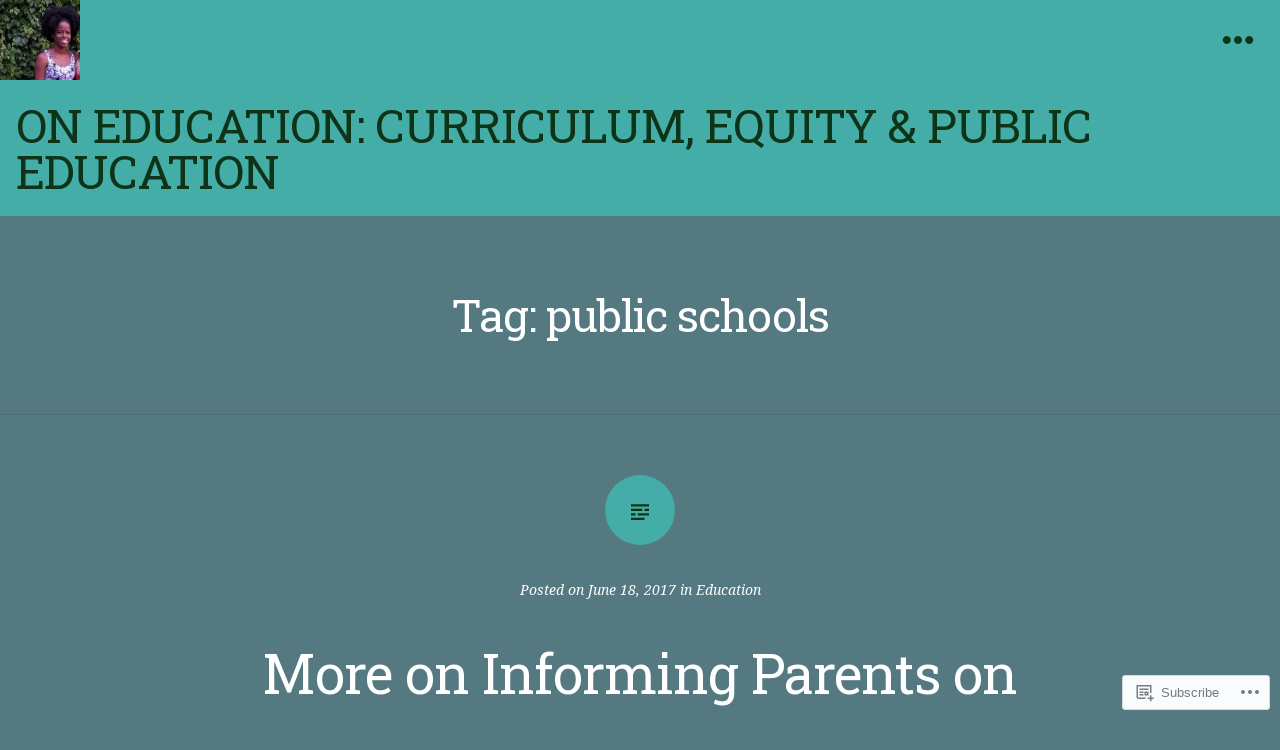

--- FILE ---
content_type: text/html; charset=UTF-8
request_url: https://brittanytfields.com/tag/public-schools/
body_size: 31364
content:
<!DOCTYPE html>
<html lang="en">
<head>
<meta charset="UTF-8">
<meta name="viewport" content="width=device-width, initial-scale=1">
<link rel="profile" href="http://gmpg.org/xfn/11">
<link rel="pingback" href="https://brittanytfields.com/xmlrpc.php">

<title>public schools &#8211; On Education: Curriculum, Equity &amp; Public Education</title>
<script type="text/javascript">
  WebFontConfig = {"google":{"families":["Roboto+Slab:r:latin,latin-ext"]},"api_url":"https:\/\/fonts-api.wp.com\/css"};
  (function() {
    var wf = document.createElement('script');
    wf.src = '/wp-content/plugins/custom-fonts/js/webfont.js';
    wf.type = 'text/javascript';
    wf.async = 'true';
    var s = document.getElementsByTagName('script')[0];
    s.parentNode.insertBefore(wf, s);
	})();
</script><style id="jetpack-custom-fonts-css">.wf-active h1, .wf-active h2, .wf-active h3, .wf-active h4, .wf-active h5, .wf-active h6{font-family:"Roboto Slab",serif;font-weight:400;font-style:normal}.wf-active h1{font-size:44.2px;font-style:normal;font-weight:400}.wf-active h2{font-size:39px;font-style:normal;font-weight:400}.wf-active h3{font-size:36.4px;font-style:normal;font-weight:400}.wf-active h4{font-size:33.8px;font-style:normal;font-weight:400}.wf-active h5{font-size:31.2px;font-style:normal;font-weight:400}.wf-active h5{font-size:29.9px;font-style:normal;font-weight:400}.wf-active .widget-title{font-family:"Roboto Slab",serif;font-size:19.5px;font-style:normal;font-weight:400}.wf-active .site-title{font-family:"Roboto Slab",serif;font-size:46.8px;font-weight:400;font-style:normal}.wf-active .entry-title{font-family:"Roboto Slab",serif;font-size:46.8px;font-weight:400;font-style:normal}.wf-active .format-quote blockquote{font-family:"Roboto Slab",serif;font-size:41.6px;font-style:normal;font-weight:400}.wf-active .entry-title{font-family:"Roboto Slab",serif;font-size:54.6px;font-weight:400;font-style:normal}</style>
<meta name='robots' content='max-image-preview:large' />

<!-- Async WordPress.com Remote Login -->
<script id="wpcom_remote_login_js">
var wpcom_remote_login_extra_auth = '';
function wpcom_remote_login_remove_dom_node_id( element_id ) {
	var dom_node = document.getElementById( element_id );
	if ( dom_node ) { dom_node.parentNode.removeChild( dom_node ); }
}
function wpcom_remote_login_remove_dom_node_classes( class_name ) {
	var dom_nodes = document.querySelectorAll( '.' + class_name );
	for ( var i = 0; i < dom_nodes.length; i++ ) {
		dom_nodes[ i ].parentNode.removeChild( dom_nodes[ i ] );
	}
}
function wpcom_remote_login_final_cleanup() {
	wpcom_remote_login_remove_dom_node_classes( "wpcom_remote_login_msg" );
	wpcom_remote_login_remove_dom_node_id( "wpcom_remote_login_key" );
	wpcom_remote_login_remove_dom_node_id( "wpcom_remote_login_validate" );
	wpcom_remote_login_remove_dom_node_id( "wpcom_remote_login_js" );
	wpcom_remote_login_remove_dom_node_id( "wpcom_request_access_iframe" );
	wpcom_remote_login_remove_dom_node_id( "wpcom_request_access_styles" );
}

// Watch for messages back from the remote login
window.addEventListener( "message", function( e ) {
	if ( e.origin === "https://r-login.wordpress.com" ) {
		var data = {};
		try {
			data = JSON.parse( e.data );
		} catch( e ) {
			wpcom_remote_login_final_cleanup();
			return;
		}

		if ( data.msg === 'LOGIN' ) {
			// Clean up the login check iframe
			wpcom_remote_login_remove_dom_node_id( "wpcom_remote_login_key" );

			var id_regex = new RegExp( /^[0-9]+$/ );
			var token_regex = new RegExp( /^.*|.*|.*$/ );
			if (
				token_regex.test( data.token )
				&& id_regex.test( data.wpcomid )
			) {
				// We have everything we need to ask for a login
				var script = document.createElement( "script" );
				script.setAttribute( "id", "wpcom_remote_login_validate" );
				script.src = '/remote-login.php?wpcom_remote_login=validate'
					+ '&wpcomid=' + data.wpcomid
					+ '&token=' + encodeURIComponent( data.token )
					+ '&host=' + window.location.protocol
					+ '//' + window.location.hostname
					+ '&postid=1661'
					+ '&is_singular=';
				document.body.appendChild( script );
			}

			return;
		}

		// Safari ITP, not logged in, so redirect
		if ( data.msg === 'LOGIN-REDIRECT' ) {
			window.location = 'https://wordpress.com/log-in?redirect_to=' + window.location.href;
			return;
		}

		// Safari ITP, storage access failed, remove the request
		if ( data.msg === 'LOGIN-REMOVE' ) {
			var css_zap = 'html { -webkit-transition: margin-top 1s; transition: margin-top 1s; } /* 9001 */ html { margin-top: 0 !important; } * html body { margin-top: 0 !important; } @media screen and ( max-width: 782px ) { html { margin-top: 0 !important; } * html body { margin-top: 0 !important; } }';
			var style_zap = document.createElement( 'style' );
			style_zap.type = 'text/css';
			style_zap.appendChild( document.createTextNode( css_zap ) );
			document.body.appendChild( style_zap );

			var e = document.getElementById( 'wpcom_request_access_iframe' );
			e.parentNode.removeChild( e );

			document.cookie = 'wordpress_com_login_access=denied; path=/; max-age=31536000';

			return;
		}

		// Safari ITP
		if ( data.msg === 'REQUEST_ACCESS' ) {
			console.log( 'request access: safari' );

			// Check ITP iframe enable/disable knob
			if ( wpcom_remote_login_extra_auth !== 'safari_itp_iframe' ) {
				return;
			}

			// If we are in a "private window" there is no ITP.
			var private_window = false;
			try {
				var opendb = window.openDatabase( null, null, null, null );
			} catch( e ) {
				private_window = true;
			}

			if ( private_window ) {
				console.log( 'private window' );
				return;
			}

			var iframe = document.createElement( 'iframe' );
			iframe.id = 'wpcom_request_access_iframe';
			iframe.setAttribute( 'scrolling', 'no' );
			iframe.setAttribute( 'sandbox', 'allow-storage-access-by-user-activation allow-scripts allow-same-origin allow-top-navigation-by-user-activation' );
			iframe.src = 'https://r-login.wordpress.com/remote-login.php?wpcom_remote_login=request_access&origin=' + encodeURIComponent( data.origin ) + '&wpcomid=' + encodeURIComponent( data.wpcomid );

			var css = 'html { -webkit-transition: margin-top 1s; transition: margin-top 1s; } /* 9001 */ html { margin-top: 46px !important; } * html body { margin-top: 46px !important; } @media screen and ( max-width: 660px ) { html { margin-top: 71px !important; } * html body { margin-top: 71px !important; } #wpcom_request_access_iframe { display: block; height: 71px !important; } } #wpcom_request_access_iframe { border: 0px; height: 46px; position: fixed; top: 0; left: 0; width: 100%; min-width: 100%; z-index: 99999; background: #23282d; } ';

			var style = document.createElement( 'style' );
			style.type = 'text/css';
			style.id = 'wpcom_request_access_styles';
			style.appendChild( document.createTextNode( css ) );
			document.body.appendChild( style );

			document.body.appendChild( iframe );
		}

		if ( data.msg === 'DONE' ) {
			wpcom_remote_login_final_cleanup();
		}
	}
}, false );

// Inject the remote login iframe after the page has had a chance to load
// more critical resources
window.addEventListener( "DOMContentLoaded", function( e ) {
	var iframe = document.createElement( "iframe" );
	iframe.style.display = "none";
	iframe.setAttribute( "scrolling", "no" );
	iframe.setAttribute( "id", "wpcom_remote_login_key" );
	iframe.src = "https://r-login.wordpress.com/remote-login.php"
		+ "?wpcom_remote_login=key"
		+ "&origin=aHR0cHM6Ly9icml0dGFueXRmaWVsZHMuY29t"
		+ "&wpcomid=41250351"
		+ "&time=" + Math.floor( Date.now() / 1000 );
	document.body.appendChild( iframe );
}, false );
</script>
<link rel='dns-prefetch' href='//s0.wp.com' />
<link rel='dns-prefetch' href='//fonts-api.wp.com' />
<link rel="alternate" type="application/rss+xml" title="On Education: Curriculum, Equity &amp; Public Education &raquo; Feed" href="https://brittanytfields.com/feed/" />
<link rel="alternate" type="application/rss+xml" title="On Education: Curriculum, Equity &amp; Public Education &raquo; Comments Feed" href="https://brittanytfields.com/comments/feed/" />
<link rel="alternate" type="application/rss+xml" title="On Education: Curriculum, Equity &amp; Public Education &raquo; public schools Tag Feed" href="https://brittanytfields.com/tag/public-schools/feed/" />
	<script type="text/javascript">
		/* <![CDATA[ */
		function addLoadEvent(func) {
			var oldonload = window.onload;
			if (typeof window.onload != 'function') {
				window.onload = func;
			} else {
				window.onload = function () {
					oldonload();
					func();
				}
			}
		}
		/* ]]> */
	</script>
	<link crossorigin='anonymous' rel='stylesheet' id='all-css-0-1' href='/wp-content/mu-plugins/jetpack-plugin/sun/modules/infinite-scroll/infinity.css?m=1753279645i&cssminify=yes' type='text/css' media='all' />
<style id='wp-emoji-styles-inline-css'>

	img.wp-smiley, img.emoji {
		display: inline !important;
		border: none !important;
		box-shadow: none !important;
		height: 1em !important;
		width: 1em !important;
		margin: 0 0.07em !important;
		vertical-align: -0.1em !important;
		background: none !important;
		padding: 0 !important;
	}
/*# sourceURL=wp-emoji-styles-inline-css */
</style>
<link crossorigin='anonymous' rel='stylesheet' id='all-css-2-1' href='/wp-content/plugins/gutenberg-core/v22.2.0/build/styles/block-library/style.css?m=1764855221i&cssminify=yes' type='text/css' media='all' />
<style id='wp-block-library-inline-css'>
.has-text-align-justify {
	text-align:justify;
}
.has-text-align-justify{text-align:justify;}

/*# sourceURL=wp-block-library-inline-css */
</style><style id='global-styles-inline-css'>
:root{--wp--preset--aspect-ratio--square: 1;--wp--preset--aspect-ratio--4-3: 4/3;--wp--preset--aspect-ratio--3-4: 3/4;--wp--preset--aspect-ratio--3-2: 3/2;--wp--preset--aspect-ratio--2-3: 2/3;--wp--preset--aspect-ratio--16-9: 16/9;--wp--preset--aspect-ratio--9-16: 9/16;--wp--preset--color--black: #000000;--wp--preset--color--cyan-bluish-gray: #abb8c3;--wp--preset--color--white: #ffffff;--wp--preset--color--pale-pink: #f78da7;--wp--preset--color--vivid-red: #cf2e2e;--wp--preset--color--luminous-vivid-orange: #ff6900;--wp--preset--color--luminous-vivid-amber: #fcb900;--wp--preset--color--light-green-cyan: #7bdcb5;--wp--preset--color--vivid-green-cyan: #00d084;--wp--preset--color--pale-cyan-blue: #8ed1fc;--wp--preset--color--vivid-cyan-blue: #0693e3;--wp--preset--color--vivid-purple: #9b51e0;--wp--preset--gradient--vivid-cyan-blue-to-vivid-purple: linear-gradient(135deg,rgb(6,147,227) 0%,rgb(155,81,224) 100%);--wp--preset--gradient--light-green-cyan-to-vivid-green-cyan: linear-gradient(135deg,rgb(122,220,180) 0%,rgb(0,208,130) 100%);--wp--preset--gradient--luminous-vivid-amber-to-luminous-vivid-orange: linear-gradient(135deg,rgb(252,185,0) 0%,rgb(255,105,0) 100%);--wp--preset--gradient--luminous-vivid-orange-to-vivid-red: linear-gradient(135deg,rgb(255,105,0) 0%,rgb(207,46,46) 100%);--wp--preset--gradient--very-light-gray-to-cyan-bluish-gray: linear-gradient(135deg,rgb(238,238,238) 0%,rgb(169,184,195) 100%);--wp--preset--gradient--cool-to-warm-spectrum: linear-gradient(135deg,rgb(74,234,220) 0%,rgb(151,120,209) 20%,rgb(207,42,186) 40%,rgb(238,44,130) 60%,rgb(251,105,98) 80%,rgb(254,248,76) 100%);--wp--preset--gradient--blush-light-purple: linear-gradient(135deg,rgb(255,206,236) 0%,rgb(152,150,240) 100%);--wp--preset--gradient--blush-bordeaux: linear-gradient(135deg,rgb(254,205,165) 0%,rgb(254,45,45) 50%,rgb(107,0,62) 100%);--wp--preset--gradient--luminous-dusk: linear-gradient(135deg,rgb(255,203,112) 0%,rgb(199,81,192) 50%,rgb(65,88,208) 100%);--wp--preset--gradient--pale-ocean: linear-gradient(135deg,rgb(255,245,203) 0%,rgb(182,227,212) 50%,rgb(51,167,181) 100%);--wp--preset--gradient--electric-grass: linear-gradient(135deg,rgb(202,248,128) 0%,rgb(113,206,126) 100%);--wp--preset--gradient--midnight: linear-gradient(135deg,rgb(2,3,129) 0%,rgb(40,116,252) 100%);--wp--preset--font-size--small: 13px;--wp--preset--font-size--medium: 20px;--wp--preset--font-size--large: 36px;--wp--preset--font-size--x-large: 42px;--wp--preset--font-family--albert-sans: 'Albert Sans', sans-serif;--wp--preset--font-family--alegreya: Alegreya, serif;--wp--preset--font-family--arvo: Arvo, serif;--wp--preset--font-family--bodoni-moda: 'Bodoni Moda', serif;--wp--preset--font-family--bricolage-grotesque: 'Bricolage Grotesque', sans-serif;--wp--preset--font-family--cabin: Cabin, sans-serif;--wp--preset--font-family--chivo: Chivo, sans-serif;--wp--preset--font-family--commissioner: Commissioner, sans-serif;--wp--preset--font-family--cormorant: Cormorant, serif;--wp--preset--font-family--courier-prime: 'Courier Prime', monospace;--wp--preset--font-family--crimson-pro: 'Crimson Pro', serif;--wp--preset--font-family--dm-mono: 'DM Mono', monospace;--wp--preset--font-family--dm-sans: 'DM Sans', sans-serif;--wp--preset--font-family--dm-serif-display: 'DM Serif Display', serif;--wp--preset--font-family--domine: Domine, serif;--wp--preset--font-family--eb-garamond: 'EB Garamond', serif;--wp--preset--font-family--epilogue: Epilogue, sans-serif;--wp--preset--font-family--fahkwang: Fahkwang, sans-serif;--wp--preset--font-family--figtree: Figtree, sans-serif;--wp--preset--font-family--fira-sans: 'Fira Sans', sans-serif;--wp--preset--font-family--fjalla-one: 'Fjalla One', sans-serif;--wp--preset--font-family--fraunces: Fraunces, serif;--wp--preset--font-family--gabarito: Gabarito, system-ui;--wp--preset--font-family--ibm-plex-mono: 'IBM Plex Mono', monospace;--wp--preset--font-family--ibm-plex-sans: 'IBM Plex Sans', sans-serif;--wp--preset--font-family--ibarra-real-nova: 'Ibarra Real Nova', serif;--wp--preset--font-family--instrument-serif: 'Instrument Serif', serif;--wp--preset--font-family--inter: Inter, sans-serif;--wp--preset--font-family--josefin-sans: 'Josefin Sans', sans-serif;--wp--preset--font-family--jost: Jost, sans-serif;--wp--preset--font-family--libre-baskerville: 'Libre Baskerville', serif;--wp--preset--font-family--libre-franklin: 'Libre Franklin', sans-serif;--wp--preset--font-family--literata: Literata, serif;--wp--preset--font-family--lora: Lora, serif;--wp--preset--font-family--merriweather: Merriweather, serif;--wp--preset--font-family--montserrat: Montserrat, sans-serif;--wp--preset--font-family--newsreader: Newsreader, serif;--wp--preset--font-family--noto-sans-mono: 'Noto Sans Mono', sans-serif;--wp--preset--font-family--nunito: Nunito, sans-serif;--wp--preset--font-family--open-sans: 'Open Sans', sans-serif;--wp--preset--font-family--overpass: Overpass, sans-serif;--wp--preset--font-family--pt-serif: 'PT Serif', serif;--wp--preset--font-family--petrona: Petrona, serif;--wp--preset--font-family--piazzolla: Piazzolla, serif;--wp--preset--font-family--playfair-display: 'Playfair Display', serif;--wp--preset--font-family--plus-jakarta-sans: 'Plus Jakarta Sans', sans-serif;--wp--preset--font-family--poppins: Poppins, sans-serif;--wp--preset--font-family--raleway: Raleway, sans-serif;--wp--preset--font-family--roboto: Roboto, sans-serif;--wp--preset--font-family--roboto-slab: 'Roboto Slab', serif;--wp--preset--font-family--rubik: Rubik, sans-serif;--wp--preset--font-family--rufina: Rufina, serif;--wp--preset--font-family--sora: Sora, sans-serif;--wp--preset--font-family--source-sans-3: 'Source Sans 3', sans-serif;--wp--preset--font-family--source-serif-4: 'Source Serif 4', serif;--wp--preset--font-family--space-mono: 'Space Mono', monospace;--wp--preset--font-family--syne: Syne, sans-serif;--wp--preset--font-family--texturina: Texturina, serif;--wp--preset--font-family--urbanist: Urbanist, sans-serif;--wp--preset--font-family--work-sans: 'Work Sans', sans-serif;--wp--preset--spacing--20: 0.44rem;--wp--preset--spacing--30: 0.67rem;--wp--preset--spacing--40: 1rem;--wp--preset--spacing--50: 1.5rem;--wp--preset--spacing--60: 2.25rem;--wp--preset--spacing--70: 3.38rem;--wp--preset--spacing--80: 5.06rem;--wp--preset--shadow--natural: 6px 6px 9px rgba(0, 0, 0, 0.2);--wp--preset--shadow--deep: 12px 12px 50px rgba(0, 0, 0, 0.4);--wp--preset--shadow--sharp: 6px 6px 0px rgba(0, 0, 0, 0.2);--wp--preset--shadow--outlined: 6px 6px 0px -3px rgb(255, 255, 255), 6px 6px rgb(0, 0, 0);--wp--preset--shadow--crisp: 6px 6px 0px rgb(0, 0, 0);}:where(.is-layout-flex){gap: 0.5em;}:where(.is-layout-grid){gap: 0.5em;}body .is-layout-flex{display: flex;}.is-layout-flex{flex-wrap: wrap;align-items: center;}.is-layout-flex > :is(*, div){margin: 0;}body .is-layout-grid{display: grid;}.is-layout-grid > :is(*, div){margin: 0;}:where(.wp-block-columns.is-layout-flex){gap: 2em;}:where(.wp-block-columns.is-layout-grid){gap: 2em;}:where(.wp-block-post-template.is-layout-flex){gap: 1.25em;}:where(.wp-block-post-template.is-layout-grid){gap: 1.25em;}.has-black-color{color: var(--wp--preset--color--black) !important;}.has-cyan-bluish-gray-color{color: var(--wp--preset--color--cyan-bluish-gray) !important;}.has-white-color{color: var(--wp--preset--color--white) !important;}.has-pale-pink-color{color: var(--wp--preset--color--pale-pink) !important;}.has-vivid-red-color{color: var(--wp--preset--color--vivid-red) !important;}.has-luminous-vivid-orange-color{color: var(--wp--preset--color--luminous-vivid-orange) !important;}.has-luminous-vivid-amber-color{color: var(--wp--preset--color--luminous-vivid-amber) !important;}.has-light-green-cyan-color{color: var(--wp--preset--color--light-green-cyan) !important;}.has-vivid-green-cyan-color{color: var(--wp--preset--color--vivid-green-cyan) !important;}.has-pale-cyan-blue-color{color: var(--wp--preset--color--pale-cyan-blue) !important;}.has-vivid-cyan-blue-color{color: var(--wp--preset--color--vivid-cyan-blue) !important;}.has-vivid-purple-color{color: var(--wp--preset--color--vivid-purple) !important;}.has-black-background-color{background-color: var(--wp--preset--color--black) !important;}.has-cyan-bluish-gray-background-color{background-color: var(--wp--preset--color--cyan-bluish-gray) !important;}.has-white-background-color{background-color: var(--wp--preset--color--white) !important;}.has-pale-pink-background-color{background-color: var(--wp--preset--color--pale-pink) !important;}.has-vivid-red-background-color{background-color: var(--wp--preset--color--vivid-red) !important;}.has-luminous-vivid-orange-background-color{background-color: var(--wp--preset--color--luminous-vivid-orange) !important;}.has-luminous-vivid-amber-background-color{background-color: var(--wp--preset--color--luminous-vivid-amber) !important;}.has-light-green-cyan-background-color{background-color: var(--wp--preset--color--light-green-cyan) !important;}.has-vivid-green-cyan-background-color{background-color: var(--wp--preset--color--vivid-green-cyan) !important;}.has-pale-cyan-blue-background-color{background-color: var(--wp--preset--color--pale-cyan-blue) !important;}.has-vivid-cyan-blue-background-color{background-color: var(--wp--preset--color--vivid-cyan-blue) !important;}.has-vivid-purple-background-color{background-color: var(--wp--preset--color--vivid-purple) !important;}.has-black-border-color{border-color: var(--wp--preset--color--black) !important;}.has-cyan-bluish-gray-border-color{border-color: var(--wp--preset--color--cyan-bluish-gray) !important;}.has-white-border-color{border-color: var(--wp--preset--color--white) !important;}.has-pale-pink-border-color{border-color: var(--wp--preset--color--pale-pink) !important;}.has-vivid-red-border-color{border-color: var(--wp--preset--color--vivid-red) !important;}.has-luminous-vivid-orange-border-color{border-color: var(--wp--preset--color--luminous-vivid-orange) !important;}.has-luminous-vivid-amber-border-color{border-color: var(--wp--preset--color--luminous-vivid-amber) !important;}.has-light-green-cyan-border-color{border-color: var(--wp--preset--color--light-green-cyan) !important;}.has-vivid-green-cyan-border-color{border-color: var(--wp--preset--color--vivid-green-cyan) !important;}.has-pale-cyan-blue-border-color{border-color: var(--wp--preset--color--pale-cyan-blue) !important;}.has-vivid-cyan-blue-border-color{border-color: var(--wp--preset--color--vivid-cyan-blue) !important;}.has-vivid-purple-border-color{border-color: var(--wp--preset--color--vivid-purple) !important;}.has-vivid-cyan-blue-to-vivid-purple-gradient-background{background: var(--wp--preset--gradient--vivid-cyan-blue-to-vivid-purple) !important;}.has-light-green-cyan-to-vivid-green-cyan-gradient-background{background: var(--wp--preset--gradient--light-green-cyan-to-vivid-green-cyan) !important;}.has-luminous-vivid-amber-to-luminous-vivid-orange-gradient-background{background: var(--wp--preset--gradient--luminous-vivid-amber-to-luminous-vivid-orange) !important;}.has-luminous-vivid-orange-to-vivid-red-gradient-background{background: var(--wp--preset--gradient--luminous-vivid-orange-to-vivid-red) !important;}.has-very-light-gray-to-cyan-bluish-gray-gradient-background{background: var(--wp--preset--gradient--very-light-gray-to-cyan-bluish-gray) !important;}.has-cool-to-warm-spectrum-gradient-background{background: var(--wp--preset--gradient--cool-to-warm-spectrum) !important;}.has-blush-light-purple-gradient-background{background: var(--wp--preset--gradient--blush-light-purple) !important;}.has-blush-bordeaux-gradient-background{background: var(--wp--preset--gradient--blush-bordeaux) !important;}.has-luminous-dusk-gradient-background{background: var(--wp--preset--gradient--luminous-dusk) !important;}.has-pale-ocean-gradient-background{background: var(--wp--preset--gradient--pale-ocean) !important;}.has-electric-grass-gradient-background{background: var(--wp--preset--gradient--electric-grass) !important;}.has-midnight-gradient-background{background: var(--wp--preset--gradient--midnight) !important;}.has-small-font-size{font-size: var(--wp--preset--font-size--small) !important;}.has-medium-font-size{font-size: var(--wp--preset--font-size--medium) !important;}.has-large-font-size{font-size: var(--wp--preset--font-size--large) !important;}.has-x-large-font-size{font-size: var(--wp--preset--font-size--x-large) !important;}.has-albert-sans-font-family{font-family: var(--wp--preset--font-family--albert-sans) !important;}.has-alegreya-font-family{font-family: var(--wp--preset--font-family--alegreya) !important;}.has-arvo-font-family{font-family: var(--wp--preset--font-family--arvo) !important;}.has-bodoni-moda-font-family{font-family: var(--wp--preset--font-family--bodoni-moda) !important;}.has-bricolage-grotesque-font-family{font-family: var(--wp--preset--font-family--bricolage-grotesque) !important;}.has-cabin-font-family{font-family: var(--wp--preset--font-family--cabin) !important;}.has-chivo-font-family{font-family: var(--wp--preset--font-family--chivo) !important;}.has-commissioner-font-family{font-family: var(--wp--preset--font-family--commissioner) !important;}.has-cormorant-font-family{font-family: var(--wp--preset--font-family--cormorant) !important;}.has-courier-prime-font-family{font-family: var(--wp--preset--font-family--courier-prime) !important;}.has-crimson-pro-font-family{font-family: var(--wp--preset--font-family--crimson-pro) !important;}.has-dm-mono-font-family{font-family: var(--wp--preset--font-family--dm-mono) !important;}.has-dm-sans-font-family{font-family: var(--wp--preset--font-family--dm-sans) !important;}.has-dm-serif-display-font-family{font-family: var(--wp--preset--font-family--dm-serif-display) !important;}.has-domine-font-family{font-family: var(--wp--preset--font-family--domine) !important;}.has-eb-garamond-font-family{font-family: var(--wp--preset--font-family--eb-garamond) !important;}.has-epilogue-font-family{font-family: var(--wp--preset--font-family--epilogue) !important;}.has-fahkwang-font-family{font-family: var(--wp--preset--font-family--fahkwang) !important;}.has-figtree-font-family{font-family: var(--wp--preset--font-family--figtree) !important;}.has-fira-sans-font-family{font-family: var(--wp--preset--font-family--fira-sans) !important;}.has-fjalla-one-font-family{font-family: var(--wp--preset--font-family--fjalla-one) !important;}.has-fraunces-font-family{font-family: var(--wp--preset--font-family--fraunces) !important;}.has-gabarito-font-family{font-family: var(--wp--preset--font-family--gabarito) !important;}.has-ibm-plex-mono-font-family{font-family: var(--wp--preset--font-family--ibm-plex-mono) !important;}.has-ibm-plex-sans-font-family{font-family: var(--wp--preset--font-family--ibm-plex-sans) !important;}.has-ibarra-real-nova-font-family{font-family: var(--wp--preset--font-family--ibarra-real-nova) !important;}.has-instrument-serif-font-family{font-family: var(--wp--preset--font-family--instrument-serif) !important;}.has-inter-font-family{font-family: var(--wp--preset--font-family--inter) !important;}.has-josefin-sans-font-family{font-family: var(--wp--preset--font-family--josefin-sans) !important;}.has-jost-font-family{font-family: var(--wp--preset--font-family--jost) !important;}.has-libre-baskerville-font-family{font-family: var(--wp--preset--font-family--libre-baskerville) !important;}.has-libre-franklin-font-family{font-family: var(--wp--preset--font-family--libre-franklin) !important;}.has-literata-font-family{font-family: var(--wp--preset--font-family--literata) !important;}.has-lora-font-family{font-family: var(--wp--preset--font-family--lora) !important;}.has-merriweather-font-family{font-family: var(--wp--preset--font-family--merriweather) !important;}.has-montserrat-font-family{font-family: var(--wp--preset--font-family--montserrat) !important;}.has-newsreader-font-family{font-family: var(--wp--preset--font-family--newsreader) !important;}.has-noto-sans-mono-font-family{font-family: var(--wp--preset--font-family--noto-sans-mono) !important;}.has-nunito-font-family{font-family: var(--wp--preset--font-family--nunito) !important;}.has-open-sans-font-family{font-family: var(--wp--preset--font-family--open-sans) !important;}.has-overpass-font-family{font-family: var(--wp--preset--font-family--overpass) !important;}.has-pt-serif-font-family{font-family: var(--wp--preset--font-family--pt-serif) !important;}.has-petrona-font-family{font-family: var(--wp--preset--font-family--petrona) !important;}.has-piazzolla-font-family{font-family: var(--wp--preset--font-family--piazzolla) !important;}.has-playfair-display-font-family{font-family: var(--wp--preset--font-family--playfair-display) !important;}.has-plus-jakarta-sans-font-family{font-family: var(--wp--preset--font-family--plus-jakarta-sans) !important;}.has-poppins-font-family{font-family: var(--wp--preset--font-family--poppins) !important;}.has-raleway-font-family{font-family: var(--wp--preset--font-family--raleway) !important;}.has-roboto-font-family{font-family: var(--wp--preset--font-family--roboto) !important;}.has-roboto-slab-font-family{font-family: var(--wp--preset--font-family--roboto-slab) !important;}.has-rubik-font-family{font-family: var(--wp--preset--font-family--rubik) !important;}.has-rufina-font-family{font-family: var(--wp--preset--font-family--rufina) !important;}.has-sora-font-family{font-family: var(--wp--preset--font-family--sora) !important;}.has-source-sans-3-font-family{font-family: var(--wp--preset--font-family--source-sans-3) !important;}.has-source-serif-4-font-family{font-family: var(--wp--preset--font-family--source-serif-4) !important;}.has-space-mono-font-family{font-family: var(--wp--preset--font-family--space-mono) !important;}.has-syne-font-family{font-family: var(--wp--preset--font-family--syne) !important;}.has-texturina-font-family{font-family: var(--wp--preset--font-family--texturina) !important;}.has-urbanist-font-family{font-family: var(--wp--preset--font-family--urbanist) !important;}.has-work-sans-font-family{font-family: var(--wp--preset--font-family--work-sans) !important;}
/*# sourceURL=global-styles-inline-css */
</style>

<style id='classic-theme-styles-inline-css'>
/*! This file is auto-generated */
.wp-block-button__link{color:#fff;background-color:#32373c;border-radius:9999px;box-shadow:none;text-decoration:none;padding:calc(.667em + 2px) calc(1.333em + 2px);font-size:1.125em}.wp-block-file__button{background:#32373c;color:#fff;text-decoration:none}
/*# sourceURL=/wp-includes/css/classic-themes.min.css */
</style>
<link crossorigin='anonymous' rel='stylesheet' id='all-css-4-1' href='/_static/??-eJx9jEEOAiEQBD/kQECjeDC+ZWEnijIwYWA3/l72op689KFTVXplCCU3zE1z6reYRYfiUwlP0VYZpwxIJE4IFRd10HOU9iFA2iuhCiI7/ROiDt9WxfETT20jCOc4YUIa2D9t5eGA91xRBMZS7ATtPkTZvCtdzNEZt7f2fHq8Afl7R7w=&cssminify=yes' type='text/css' media='all' />
<link rel='stylesheet' id='hew-fonts-css' href='https://fonts-api.wp.com/css?family=Open+Sans%3A400%2C600%2C700%2C400italic%2C600italic%2C700italic%7CNoto+Serif%3A400%2C700%2C400italic%2C700italic&#038;subset=latin' media='all' />
<link crossorigin='anonymous' rel='stylesheet' id='all-css-6-1' href='/_static/??-eJyFjt0KwjAMhV/IGvyZwwvxUaQrsetsk7K0FN/eTryoKHp3DnzfSaBEZZgSUoKQVfTZOhKYMEVtbq8OkgkujgxYJJxdFeR7XBuRFTSbacSAAjEPMGIBSXeP/6Dl0BNUJRoOH3jz54yDZ1ujhUo19ZdkkZVno5Njeivq6rWbF/UcTpu+223742HfTQ//Um11&cssminify=yes' type='text/css' media='all' />
<link crossorigin='anonymous' rel='stylesheet' id='print-css-7-1' href='/wp-content/mu-plugins/global-print/global-print.css?m=1465851035i&cssminify=yes' type='text/css' media='print' />
<style id='jetpack-global-styles-frontend-style-inline-css'>
:root { --font-headings: unset; --font-base: unset; --font-headings-default: -apple-system,BlinkMacSystemFont,"Segoe UI",Roboto,Oxygen-Sans,Ubuntu,Cantarell,"Helvetica Neue",sans-serif; --font-base-default: -apple-system,BlinkMacSystemFont,"Segoe UI",Roboto,Oxygen-Sans,Ubuntu,Cantarell,"Helvetica Neue",sans-serif;}
/*# sourceURL=jetpack-global-styles-frontend-style-inline-css */
</style>
<link crossorigin='anonymous' rel='stylesheet' id='all-css-10-1' href='/wp-content/themes/h4/global.css?m=1420737423i&cssminify=yes' type='text/css' media='all' />
<script type="text/javascript" id="wpcom-actionbar-placeholder-js-extra">
/* <![CDATA[ */
var actionbardata = {"siteID":"41250351","postID":"0","siteURL":"https://brittanytfields.com","xhrURL":"https://brittanytfields.com/wp-admin/admin-ajax.php","nonce":"bdae942ed4","isLoggedIn":"","statusMessage":"","subsEmailDefault":"instantly","proxyScriptUrl":"https://s0.wp.com/wp-content/js/wpcom-proxy-request.js?m=1513050504i&amp;ver=20211021","i18n":{"followedText":"New posts from this site will now appear in your \u003Ca href=\"https://wordpress.com/reader\"\u003EReader\u003C/a\u003E","foldBar":"Collapse this bar","unfoldBar":"Expand this bar","shortLinkCopied":"Shortlink copied to clipboard."}};
//# sourceURL=wpcom-actionbar-placeholder-js-extra
/* ]]> */
</script>
<script type="text/javascript" id="jetpack-mu-wpcom-settings-js-before">
/* <![CDATA[ */
var JETPACK_MU_WPCOM_SETTINGS = {"assetsUrl":"https://s0.wp.com/wp-content/mu-plugins/jetpack-mu-wpcom-plugin/sun/jetpack_vendor/automattic/jetpack-mu-wpcom/src/build/"};
//# sourceURL=jetpack-mu-wpcom-settings-js-before
/* ]]> */
</script>
<script crossorigin='anonymous' type='text/javascript'  src='/_static/??-eJzTLy/QTc7PK0nNK9HPKtYvyinRLSjKr6jUyyrW0QfKZeYl55SmpBaDJLMKS1OLKqGUXm5mHkFFurmZ6UWJJalQxfa5tobmRgamxgZmFpZZACbyLJI='></script>
<script type="text/javascript" id="rlt-proxy-js-after">
/* <![CDATA[ */
	rltInitialize( {"token":null,"iframeOrigins":["https:\/\/widgets.wp.com"]} );
//# sourceURL=rlt-proxy-js-after
/* ]]> */
</script>
<link rel="EditURI" type="application/rsd+xml" title="RSD" href="https://brittanytfields.wordpress.com/xmlrpc.php?rsd" />
<meta name="generator" content="WordPress.com" />

<!-- Jetpack Open Graph Tags -->
<meta property="og:type" content="website" />
<meta property="og:title" content="public schools &#8211; On Education: Curriculum, Equity &amp; Public Education" />
<meta property="og:url" content="https://brittanytfields.com/tag/public-schools/" />
<meta property="og:site_name" content="On Education: Curriculum, Equity &amp; Public Education" />
<meta property="og:image" content="https://brittanytfields.com/wp-content/uploads/2017/07/468ade98-48c3-4f86-9632-af4e7019a701.jpg?w=200" />
<meta property="og:image:width" content="200" />
<meta property="og:image:height" content="200" />
<meta property="og:image:alt" content="" />
<meta property="og:locale" content="en_US" />

<!-- End Jetpack Open Graph Tags -->
<link rel='openid.server' href='https://brittanytfields.com/?openidserver=1' />
<link rel='openid.delegate' href='https://brittanytfields.com/' />
<link rel="search" type="application/opensearchdescription+xml" href="https://brittanytfields.com/osd.xml" title="On Education: Curriculum, Equity &#38; Public Education" />
<link rel="search" type="application/opensearchdescription+xml" href="https://s1.wp.com/opensearch.xml" title="WordPress.com" />
<meta name="theme-color" content="#547980" />
		<style type="text/css">
			.recentcomments a {
				display: inline !important;
				padding: 0 !important;
				margin: 0 !important;
			}

			table.recentcommentsavatartop img.avatar, table.recentcommentsavatarend img.avatar {
				border: 0px;
				margin: 0;
			}

			table.recentcommentsavatartop a, table.recentcommentsavatarend a {
				border: 0px !important;
				background-color: transparent !important;
			}

			td.recentcommentsavatarend, td.recentcommentsavatartop {
				padding: 0px 0px 1px 0px;
				margin: 0px;
			}

			td.recentcommentstextend {
				border: none !important;
				padding: 0px 0px 2px 10px;
			}

			.rtl td.recentcommentstextend {
				padding: 0px 10px 2px 0px;
			}

			td.recentcommentstexttop {
				border: none;
				padding: 0px 0px 0px 10px;
			}

			.rtl td.recentcommentstexttop {
				padding: 0px 10px 0px 0px;
			}
		</style>
		<meta name="description" content="Posts about public schools written by bfields1031" />
<style type="text/css" id="custom-background-css">
body.custom-background { background-color: #547980; }
</style>
	<style type="text/css" id="custom-colors-css">    .widget-title {
        text-shadow: none;
    }
    .top-widget-area .widget_search .search-field {
        background-color: #fff;
        color: #393939;
    }
    @media screen and (max-width: 768px) {
        .main-navigation a:hover, .main-navigation ul :hover > a {
            color: #fff !important;
        }
    }
body, a { color: #FFFFFF;}
.main-navigation ul ul { background-color: #393939;}
.entry-meta, .entry-meta a, .site-info, .site-info a { color: #FFFFFF;}
.site-main .comment-navigation a, .site-main .posts-navigation a, .site-main .post-navigation a { color: #FFFFFF;}
.tags-links a, .error-404 .tagcloud a { background-color: #000000;}
.tags-links a, .error-404 .tagcloud a { background-color: rgba( 0, 0, 0, 0.1 );}
button, input[type="button"], input[type="reset"], input[type="submit"], #infinite-handle span { color: #000000;}
.widget ul > li, .widget ol > li { border-top-color: #000000;}
.widget ul > li, .widget ol > li { border-top-color: rgba( 0, 0, 0, 0.15 );}
.widget table, .widget td { border-color: #000000;}
.widget table, .widget td { border-color: rgba( 0, 0, 0, 0.15 );}
.top-widget-area .widget_search .search-field,
            .top-widget-area input[type="text"]:focus,
            .top-widget-area input[type="email"]:focus,
            .top-widget-area input[type="url"]:focus,
            .top-widget-area input[type="password"]:focus,
            .top-widget-area input[type="search"]:focus,
            .top-widget-area textarea:focus { border-color: #000000;}
.top-widget-area .widget_search .search-field,
            .top-widget-area input[type="text"]:focus,
            .top-widget-area input[type="email"]:focus,
            .top-widget-area input[type="url"]:focus,
            .top-widget-area input[type="password"]:focus,
            .top-widget-area input[type="search"]:focus,
            .top-widget-area textarea:focus { border-color: rgba( 0, 0, 0, 0.15 );}
.entry-title a:hover, .entry-title a:focus, .entry-footer .edit-link a:hover { color: #FFFFFF;}
.tagcloud a:hover { color: #2D2D2D;}
.widget a:hover, .widget a:focus { color: #515151;}
.comment-meta { background-color: #FFFFFF;}
.widget-title { color: #515151;}
a[class*="tag-link-"]  { background-color: #ffffff;}
a[class*="tag-link-"]  { background-color: rgba( 255, 255, 255, 0.25 );}
.widget { color: #353535;}
.tags-links a, .error-404 .tagcloud a { color: #999999;}
.comment-meta a { color: #2D2D2D;}
body { background-color: #547980;}
#masthead { background-color: #45ada8;}
.entry-format, .bypostauthor .comment-meta { background-color: #45ada8;}
a:hover, a:focus, a:active { color: #FFFFFF;}
button, input[type="button"], input[type="reset"], input[type="submit"], #infinite-handle span { background-color: #FFFFFF;}
.page-links a:hover, .tags-links a:hover { background-color: #FFFFFF;}
.entry-content a:hover, .entry-summary a:hover, .comment-content a:hover { color: #FFFFFF;}
input[type="text"]:focus,
            input[type="email"]:focus,
            input[type="url"]:focus,
            input[type="password"]:focus,
            input[type="search"]:focus,
            textarea:focus { border-color: #FFFFFF;}
.widget .milestone-header { background-color: #1F5A55;}
.social-links ul a:hover:before, .toggle-button.open:before, .toggle-button:hover:before, .main-navigation.toggled .toggle-button:before { color: #45ada8;}
.widget a { color: #1F5A55;}
 a[class*="tag-link-"]:hover { background-color: #1F5A55;}
.entry-content a:hover, .entry-summary a:hover, .comment-content a:hover { border-bottom-color: #FFFFFF;}
#widgets-wrapper { background-color: #9de0ad;}
button:hover,
            input[type="button"]:hover,
            input[type="reset"]:hover,
            input[type="submit"]:hover,
            #infinite-handle span:hover { background-color: #FFFFFF;}
.entry-meta a:hover,
            .page-links a:hover,
            .site-info a:hover,
            .error-404 .widget-title { color: #FFFFFF;}
.comment-meta a:hover { color: #0D3417;}
.toggle-button.open,
            .toggle-button:hover,
            .toggled .menu-toggle,
            .social-links ul li a:hover { background-color: #0D3417;}
.site-title a,
            .toggle-button:before,
            .toggled .menu-toggle:before,
            .social-links ul a:before,
            .entry-format:before,
            .tags-links a:hover,
            .error-404 .tagcloud a:hover { color: #0D3417;}
.main-navigation a { color: #0D3417;}
.main-navigation a:hover, .main-navigation ul :hover > a { color: #9de0ad;}
.main-navigation a:hover, .main-navigation ul :hover > a { color: rgba( 157, 224, 173, 0.8 );}
.top-widget-area input[type="text"]:focus,
            .top-widget-area input[type="email"]:focus,
            .top-widget-area input[type="url"]:focus,
            .top-widget-area input[type="password"]:focus,
            .top-widget-area input[type="search"]:focus,
            .top-widget-area textarea:focus, { color: #0D3417;}
.widget .milestone-header, a[class*="tag-link-"]:hover { color: #0D3417;}
</style>
<link rel="icon" href="https://brittanytfields.com/wp-content/uploads/2017/07/468ade98-48c3-4f86-9632-af4e7019a701.jpg?w=32" sizes="32x32" />
<link rel="icon" href="https://brittanytfields.com/wp-content/uploads/2017/07/468ade98-48c3-4f86-9632-af4e7019a701.jpg?w=192" sizes="192x192" />
<link rel="apple-touch-icon" href="https://brittanytfields.com/wp-content/uploads/2017/07/468ade98-48c3-4f86-9632-af4e7019a701.jpg?w=180" />
<meta name="msapplication-TileImage" content="https://brittanytfields.com/wp-content/uploads/2017/07/468ade98-48c3-4f86-9632-af4e7019a701.jpg?w=270" />
<!-- Jetpack Google Analytics -->
			<script type='text/javascript'>
				var _gaq = _gaq || [];
				_gaq.push(['_setAccount', 'UA-100130845-1']);
_gaq.push(['_trackPageview']);
				(function() {
					var ga = document.createElement('script'); ga.type = 'text/javascript'; ga.async = true;
					ga.src = ('https:' === document.location.protocol ? 'https://ssl' : 'http://www') + '.google-analytics.com/ga.js';
					var s = document.getElementsByTagName('script')[0]; s.parentNode.insertBefore(ga, s);
				})();
			</script>
			<!-- End Jetpack Google Analytics -->
<link crossorigin='anonymous' rel='stylesheet' id='all-css-0-3' href='/_static/??-eJydj9FqQjEMhl/IGpxT8UL2KFLToNG0KU16Dnv7nYGbgiDoZb6ffPkDYw2oxak45B6q9CMXgzN5jXgJExorar4GYL38ZfuBStIGsbvm6M74v4USzRiDnyhTOJFUapDYHBpZ1WI8UBg4kdojmaPZDJ7Xumuz54JwEMWLgY08XXpRkDV1IQOMTbuR3L64gjd9zkIpHKMIte9n06//K+8Wm9XyY7Ndf67OP8pOmfg=&cssminify=yes' type='text/css' media='all' />
</head>

<body class="archive tag tag-public-schools tag-17464 custom-background wp-theme-pubhew customizer-styles-applied has-sidebar has-header-image widgets-hidden jetpack-reblog-enabled">
<div id="page" class="hfeed site">
		<div id="widgets-wrapper" class="hide">
		
<div id="secondary" class="wrap top-widget-area" role="complementary">
		<div id="sidebar-1" class="widget-area" role="complementary">
		<aside id="search-2" class="widget widget_search"><form role="search" method="get" class="search-form" action="https://brittanytfields.com/">
				<label>
					<span class="screen-reader-text">Search for:</span>
					<input type="search" class="search-field" placeholder="Search &hellip;" value="" name="s" />
				</label>
				<input type="submit" class="search-submit" value="Search" />
			</form></aside>
		<aside id="recent-posts-2" class="widget widget_recent_entries">
		<h1 class="widget-title">Recent Posts</h1>
		<ul>
											<li>
					<a href="https://brittanytfields.com/2019/10/05/a-quick-micro-view-2018-2019-nys-ela-data/">A Quick Micro View: 2018-2019 NYS ELA&nbsp;Data</a>
									</li>
											<li>
					<a href="https://brittanytfields.com/2017/07/12/soho-forum-debate-on-school-choice/">Soho Forum Debate on School&nbsp;Choice</a>
									</li>
											<li>
					<a href="https://brittanytfields.com/2017/07/04/on-airs-did-school-improvement-grants-work-anywhere/">On AIR&#8217;s &#8220;Did School Improvement Grants Work Anywhere?&#8221;</a>
									</li>
											<li>
					<a href="https://brittanytfields.com/2017/06/25/people-are-more-than-grades/">People Are More Than&nbsp;Grades</a>
									</li>
											<li>
					<a href="https://brittanytfields.com/2017/06/18/more-on-informing-parents-on-school-choice/">More on Informing Parents on School&nbsp;Choice</a>
									</li>
					</ul>

		</aside><aside id="archives-2" class="widget widget_archive"><h1 class="widget-title">Archives</h1>
			<ul>
					<li><a href='https://brittanytfields.com/2019/10/'>October 2019</a></li>
	<li><a href='https://brittanytfields.com/2017/07/'>July 2017</a></li>
	<li><a href='https://brittanytfields.com/2017/06/'>June 2017</a></li>
	<li><a href='https://brittanytfields.com/2017/05/'>May 2017</a></li>
	<li><a href='https://brittanytfields.com/2017/04/'>April 2017</a></li>
	<li><a href='https://brittanytfields.com/2017/02/'>February 2017</a></li>
	<li><a href='https://brittanytfields.com/2017/01/'>January 2017</a></li>
	<li><a href='https://brittanytfields.com/2016/11/'>November 2016</a></li>
	<li><a href='https://brittanytfields.com/2016/10/'>October 2016</a></li>
	<li><a href='https://brittanytfields.com/2016/09/'>September 2016</a></li>
	<li><a href='https://brittanytfields.com/2016/08/'>August 2016</a></li>
	<li><a href='https://brittanytfields.com/2016/07/'>July 2016</a></li>
	<li><a href='https://brittanytfields.com/2016/06/'>June 2016</a></li>
	<li><a href='https://brittanytfields.com/2016/05/'>May 2016</a></li>
	<li><a href='https://brittanytfields.com/2016/04/'>April 2016</a></li>
	<li><a href='https://brittanytfields.com/2016/03/'>March 2016</a></li>
	<li><a href='https://brittanytfields.com/2016/02/'>February 2016</a></li>
	<li><a href='https://brittanytfields.com/2016/01/'>January 2016</a></li>
	<li><a href='https://brittanytfields.com/2015/12/'>December 2015</a></li>
	<li><a href='https://brittanytfields.com/2015/11/'>November 2015</a></li>
	<li><a href='https://brittanytfields.com/2015/03/'>March 2015</a></li>
	<li><a href='https://brittanytfields.com/2015/01/'>January 2015</a></li>
	<li><a href='https://brittanytfields.com/2013/03/'>March 2013</a></li>
	<li><a href='https://brittanytfields.com/2013/01/'>January 2013</a></li>
	<li><a href='https://brittanytfields.com/2012/10/'>October 2012</a></li>
			</ul>

			</aside><aside id="categories-2" class="widget widget_categories"><h1 class="widget-title">Categories</h1>
			<ul>
					<li class="cat-item cat-item-15005908"><a href="https://brittanytfields.com/category/education-2/">Education</a>
</li>
	<li class="cat-item cat-item-68430374"><a href="https://brittanytfields.com/category/opinions-on-politics/">Opinions on Politics</a>
</li>
	<li class="cat-item cat-item-50164"><a href="https://brittanytfields.com/category/reading-2/">Reading</a>
</li>
	<li class="cat-item cat-item-1"><a href="https://brittanytfields.com/category/uncategorized/">Uncategorized</a>
</li>
			</ul>

			</aside><aside id="meta-2" class="widget widget_meta"><h1 class="widget-title">Meta</h1>
		<ul>
			<li><a class="click-register" href="https://wordpress.com/start?ref=wplogin">Create account</a></li>			<li><a href="https://brittanytfields.wordpress.com/wp-login.php">Log in</a></li>
			<li><a href="https://brittanytfields.com/feed/">Entries feed</a></li>
			<li><a href="https://brittanytfields.com/comments/feed/">Comments feed</a></li>

			<li><a href="https://wordpress.com/" title="Powered by WordPress, state-of-the-art semantic personal publishing platform.">WordPress.com</a></li>
		</ul>

		</aside>	</div><!-- #first .widget-area -->
	
		<div id="sidebar-2" class="widget-area" role="complementary">
		<aside id="search-2" class="widget widget_search"><form role="search" method="get" class="search-form" action="https://brittanytfields.com/">
				<label>
					<span class="screen-reader-text">Search for:</span>
					<input type="search" class="search-field" placeholder="Search &hellip;" value="" name="s" />
				</label>
				<input type="submit" class="search-submit" value="Search" />
			</form></aside>
		<aside id="recent-posts-2" class="widget widget_recent_entries">
		<h1 class="widget-title">Recent Posts</h1>
		<ul>
											<li>
					<a href="https://brittanytfields.com/2019/10/05/a-quick-micro-view-2018-2019-nys-ela-data/">A Quick Micro View: 2018-2019 NYS ELA&nbsp;Data</a>
									</li>
											<li>
					<a href="https://brittanytfields.com/2017/07/12/soho-forum-debate-on-school-choice/">Soho Forum Debate on School&nbsp;Choice</a>
									</li>
											<li>
					<a href="https://brittanytfields.com/2017/07/04/on-airs-did-school-improvement-grants-work-anywhere/">On AIR&#8217;s &#8220;Did School Improvement Grants Work Anywhere?&#8221;</a>
									</li>
											<li>
					<a href="https://brittanytfields.com/2017/06/25/people-are-more-than-grades/">People Are More Than&nbsp;Grades</a>
									</li>
											<li>
					<a href="https://brittanytfields.com/2017/06/18/more-on-informing-parents-on-school-choice/">More on Informing Parents on School&nbsp;Choice</a>
									</li>
					</ul>

		</aside><aside id="archives-2" class="widget widget_archive"><h1 class="widget-title">Archives</h1>
			<ul>
					<li><a href='https://brittanytfields.com/2019/10/'>October 2019</a></li>
	<li><a href='https://brittanytfields.com/2017/07/'>July 2017</a></li>
	<li><a href='https://brittanytfields.com/2017/06/'>June 2017</a></li>
	<li><a href='https://brittanytfields.com/2017/05/'>May 2017</a></li>
	<li><a href='https://brittanytfields.com/2017/04/'>April 2017</a></li>
	<li><a href='https://brittanytfields.com/2017/02/'>February 2017</a></li>
	<li><a href='https://brittanytfields.com/2017/01/'>January 2017</a></li>
	<li><a href='https://brittanytfields.com/2016/11/'>November 2016</a></li>
	<li><a href='https://brittanytfields.com/2016/10/'>October 2016</a></li>
	<li><a href='https://brittanytfields.com/2016/09/'>September 2016</a></li>
	<li><a href='https://brittanytfields.com/2016/08/'>August 2016</a></li>
	<li><a href='https://brittanytfields.com/2016/07/'>July 2016</a></li>
	<li><a href='https://brittanytfields.com/2016/06/'>June 2016</a></li>
	<li><a href='https://brittanytfields.com/2016/05/'>May 2016</a></li>
	<li><a href='https://brittanytfields.com/2016/04/'>April 2016</a></li>
	<li><a href='https://brittanytfields.com/2016/03/'>March 2016</a></li>
	<li><a href='https://brittanytfields.com/2016/02/'>February 2016</a></li>
	<li><a href='https://brittanytfields.com/2016/01/'>January 2016</a></li>
	<li><a href='https://brittanytfields.com/2015/12/'>December 2015</a></li>
	<li><a href='https://brittanytfields.com/2015/11/'>November 2015</a></li>
	<li><a href='https://brittanytfields.com/2015/03/'>March 2015</a></li>
	<li><a href='https://brittanytfields.com/2015/01/'>January 2015</a></li>
	<li><a href='https://brittanytfields.com/2013/03/'>March 2013</a></li>
	<li><a href='https://brittanytfields.com/2013/01/'>January 2013</a></li>
	<li><a href='https://brittanytfields.com/2012/10/'>October 2012</a></li>
			</ul>

			</aside><aside id="categories-2" class="widget widget_categories"><h1 class="widget-title">Categories</h1>
			<ul>
					<li class="cat-item cat-item-15005908"><a href="https://brittanytfields.com/category/education-2/">Education</a>
</li>
	<li class="cat-item cat-item-68430374"><a href="https://brittanytfields.com/category/opinions-on-politics/">Opinions on Politics</a>
</li>
	<li class="cat-item cat-item-50164"><a href="https://brittanytfields.com/category/reading-2/">Reading</a>
</li>
	<li class="cat-item cat-item-1"><a href="https://brittanytfields.com/category/uncategorized/">Uncategorized</a>
</li>
			</ul>

			</aside><aside id="meta-2" class="widget widget_meta"><h1 class="widget-title">Meta</h1>
		<ul>
			<li><a class="click-register" href="https://wordpress.com/start?ref=wplogin">Create account</a></li>			<li><a href="https://brittanytfields.wordpress.com/wp-login.php">Log in</a></li>
			<li><a href="https://brittanytfields.com/feed/">Entries feed</a></li>
			<li><a href="https://brittanytfields.com/comments/feed/">Comments feed</a></li>

			<li><a href="https://wordpress.com/" title="Powered by WordPress, state-of-the-art semantic personal publishing platform.">WordPress.com</a></li>
		</ul>

		</aside>	</div><!-- #second .widget-area -->
	
		<div id="sidebar-3" class="widget-area" role="complementary">
			</div><!-- #third .widget-area -->
	
	</div><!-- #secondary -->
	</div>
	
	<a class="skip-link screen-reader-text" href="#content">Skip to content</a>

	<header id="masthead" class="site-header" role="banner">
					<a class="site-logo"  href="https://brittanytfields.com/" title="On Education: Curriculum, Equity &amp; Public Education" rel="home">
				<img src="https://secure.gravatar.com/avatar/d45210a30a3f7dc2b1c3f826b1dc957e/?s=80&#038;d=identicon" width="80" height="80" alt="" class="no-grav header-image" />
			</a>
		
		<div class="site-branding">
			<h1 class="site-title"><a href="https://brittanytfields.com/" rel="home">On Education: Curriculum, Equity &amp; Public Education</a></h1>
			<h2 class="site-description"></h2>
		</div>

		
		
				<div class="toggle-wrapper">
			<a href="#" class="widgets-toggle toggle-button" title="Widgets">
				<span class="screen-reader-text">Widgets</span>
			</a>
		</div>
		
	</header><!-- #masthead -->

	<div id="content" class="site-content">

	<section id="primary" class="content-area">
		<main id="main" class="site-main" role="main">

		
			<header class="page-header">
				<h1 class="page-title">Tag: <span>public schools</span></h1>			</header><!-- .page-header -->

						
				
<article id="post-1661" class="post-1661 post type-post status-publish format-standard hentry category-education-2 tag-betsy-devos tag-education tag-education-policy tag-nyt tag-public-schools tag-school-choice">
	<div class="entry-wrapper">

		
		<header class="entry-header">
					<span class="entry-format theme-genericon"></span>
	
			<div class="entry-meta">
				<span class="posted-on">Posted on <a href="https://brittanytfields.com/2017/06/18/more-on-informing-parents-on-school-choice/" rel="bookmark"><time class="entry-date published updated" datetime="2017-06-18T15:22:02+00:00">June 18, 2017</time></a></span><span class="categories"> in <a href="https://brittanytfields.com/category/education-2/" rel="category tag">Education</a></span>			</div><!-- .entry-meta -->

							<h1 class="entry-title"><a href=" https://brittanytfields.com/2017/06/18/more-on-informing-parents-on-school-choice/" rel="bookmark">More on Informing Parents on School&nbsp;Choice</a></h1>					</header><!-- .entry-header -->

		<div class="entry-content">
			<p>According to a <a href="https://nyti.ms/2s9DN8z">Times article</a> published last week, Betsy DeVos said the following: “My faith motivates me to really try to work on behalf of and advocate for those who are least able to advocate for themselves.”</p>
<p>I keep asking myself how does this apply to families that do not have the resources to assess different schools available to their child? Whether it is tax dollars funding public schools, religious schools, or private schools, who should be accountable to objectively informing parents and guardians of school options?</p>
					</div><!-- .entry-content -->

			<footer class="entry-footer">
					<span class="tags-links"><a href="https://brittanytfields.com/tag/betsy-devos/" rel="tag">betsy devos</a> <a href="https://brittanytfields.com/tag/education/" rel="tag">education</a> <a href="https://brittanytfields.com/tag/education-policy/" rel="tag">education policy</a> <a href="https://brittanytfields.com/tag/nyt/" rel="tag">nyt</a> <a href="https://brittanytfields.com/tag/public-schools/" rel="tag">public schools</a> <a href="https://brittanytfields.com/tag/school-choice/" rel="tag">school choice</a></span>		
			</footer><!-- .entry-footer -->
		</div><!-- .entry-wrapper -->
</article><!-- #post-## -->

			
				
<article id="post-1272" class="post-1272 post type-post status-publish format-standard hentry category-uncategorized tag-education tag-education-policy tag-hillary-clinton tag-jane-resseger tag-public-schools tag-repost tag-tim-kaine tag-vice-president-nominee">
	<div class="entry-wrapper">

		
		<header class="entry-header">
					<span class="entry-format theme-genericon"></span>
	
			<div class="entry-meta">
				<span class="posted-on">Posted on <a href="https://brittanytfields.com/2016/08/01/repost-tim-kaine-dems-vp-nominee-is-strong-supporter-of-public-schools-unlike-cory-booker/" rel="bookmark"><time class="entry-date published" datetime="2016-08-01T12:54:25+00:00">August 1, 2016</time><time class="updated" datetime="2016-08-06T15:49:19+00:00">August 6, 2016</time></a></span><span class="categories"> in <a href="https://brittanytfields.com/category/uncategorized/" rel="category tag">Uncategorized</a></span>			</div><!-- .entry-meta -->

							<h1 class="entry-title"><a href=" https://brittanytfields.com/2016/08/01/repost-tim-kaine-dems-vp-nominee-is-strong-supporter-of-public-schools-unlike-cory-booker/" rel="bookmark">REPOST: Tim Kaine, Dems’ VP Nominee, Is Strong Supporter of Public Schools (Unlike Cory&nbsp;Booker)</a></h1>					</header><!-- .entry-header -->

		<div class="entry-content">
			<td style="overflow-wrap:break-word;white-space:nowrap;vertical-align:top;width:60px !important;"><b>REPOST</b>:</td>
<td style="overflow-wrap:break-word;">
<h2 class="post-title" style="overflow-wrap:break-word;color:rgb(85,85,85);margin:0;font-size:20px;"></h2>
<h2 class="post-title" style="overflow-wrap:break-word;color:rgb(85,85,85);margin:0;font-size:20px;"></h2>
<h2 class="post-title" style="overflow-wrap:break-word;color:rgb(85,85,85);margin:0;font-size:20px;">Tim Kaine, Dems’ VP Nominee, Is Strong Supporter of Public Schools (Unlike Cory&nbsp;Booker)</h2>
<p><span style="overflow-wrap:break-word;color:rgb(136,136,136);">by&nbsp;<a rel="nofollow" target="_blank" href="https://janresseger.wordpress.com/author/janresseger/" style="overflow-wrap:break-word;text-decoration:underline;color:rgb(136,136,136);word-break:break-word;">janresseger</a></span></td>
<p class="post-content" style="overflow-wrap:break-word;direction:ltr;margin-top:1em;max-width:560px;">
<p style="overflow-wrap:break-word;direction:ltr;font-size:14px;line-height:1.4em;color:rgb(68,68,68);margin-right:0;margin-bottom:1em;margin-left:0;">Donald Trump, the Republican nominee for President, seemed confused last Wednesday when he spoke at a news conference about the Democratic Vice Presidential nominee, Tim Kaine.&nbsp; Trump was&nbsp;<a rel="nofollow" target="_blank" href="http://www.politico.com/story/2016/07/trump-confuses-tim-kaine-226283" style="overflow-wrap:break-word;text-decoration:underline;color:rgb(37,133,178);word-break:break-word;">reported by&nbsp;<em style="overflow-wrap:break-word;word-break:initial;">Politico</em></a>&nbsp;to have confused Tim Kaine with former New Jersey governor Thomas Kean: &#8220;Her running mate Tim Kaine, who by the way did a terrible job in New Jersey&#8230;.&#8221; declared Trump. I hope that by now most of us are less confused about Tim Kaine than Trump was last week, but perhaps there is still room to learn more about Kaine&#8217;s record.</p>
<p style="overflow-wrap:break-word;direction:ltr;font-size:14px;line-height:1.4em;color:rgb(68,68,68);margin-right:0;margin-bottom:1em;margin-left:0;">So who is Tim Kaine, Hillary Clinton&#8217;s choice as her running mate?&nbsp; A&nbsp;<em style="overflow-wrap:break-word;">U.S. News &amp; World Report</em>&nbsp;piece last week explained&nbsp;<a rel="nofollow" target="_blank" href="http://www.usnews.com/news/articles/2016-07-25/vice-presidential-pick-tim-kaines-hefty-education-resume" style="overflow-wrap:break-word;text-decoration:underline;color:rgb(37,133,178);word-break:break-word;">Tim Kaine&#8217;s Hefty Education Resume</a>: &#8220;When Hillary Clinton formally introduced her vice presidential pick, Sen. Tim Kaine of Virginia, it quickly became clear that she chose someone with big education policy chops&#8230;.&#8221;</p>
<p style="overflow-wrap:break-word;direction:ltr;font-size:14px;line-height:1.4em;color:rgb(68,68,68);margin-right:0;margin-bottom:1em;margin-left:0;">Kaine&#8217;s wife, Anne Holton, has a long history of work on behalf of children and families as a judge in juvenile and domestic relations court. During Kaine&#8217;s term as governor of Virginia, she became an advocate for adolescents in foster care. Kaine and his wife educated their three now-adult children in the public schools of Richmond, Virginia.&nbsp; Holton served until last week as Virginia&#8217;s Secretary of Education (She just resigned to join the presidential campaign.), a position she used,&nbsp;<a rel="nofollow" target="_blank" href="https://www.washingtonpost.com/news/education/wp/2016/07/22/meet-tim-kaines-wife-a-longtime-child-welfare-advocate-and-virginias-secretary-of-education/" style="overflow-wrap:break-word;text-decoration:underline;color:rgb(37,133,178);word-break:break-word;">according to the<em style="overflow-wrap:break-word;word-break:initial;">&nbsp;Washington Post</em></a>, to bring attention to the needs of the state&#8217;s public schools: &#8220;&#8216;Teachers are teaching to the tests. Students&#8217; and teachers&#8217; love of learning and teaching are sapped,&#8217; she wrote in 2015. &#8216;Most troublesome, Virginia&#8217;s persistent achievement gaps for low-income students have barely budged,&#8217; she continued arguing that &#8216;our high stakes-approach&#8217; with testing has made it more difficult to persuade the best teachers who work in the most difficult, impoverished schools&#8230; Like most of her fellow Democrats in the state, she has opposed the expansion of charter schools and other school-choice measures, and she has pushed for greater investments in public education, including teacher pay raises.&#8221;</p>
<p style="overflow-wrap:break-word;direction:ltr;font-size:14px;line-height:1.4em;color:rgb(68,68,68);margin-right:0;margin-bottom:1em;margin-left:0;">A&nbsp;<a rel="nofollow" target="_blank" href="http://www.richmond.com/opinion/their-opinion/article_704c7708-041b-545b-921d-42fcb36e96cc.html" style="overflow-wrap:break-word;text-decoration:underline;color:rgb(37,133,178);word-break:break-word;">2013 column Kaine himself wrote for the<em style="overflow-wrap:break-word;word-break:initial;">Richmond Times-Dispatch</em></a>&nbsp;describes his commitment to public education as mayor of Richmond, governor of Virginia, and U.S. senator: &#8220;Anne and I are now empty-nesters. Combined, our three kids spent 40 school years in the Richmond Public Schools. While we both interact with the school system in our professional lives, we&#8217;ve learned even more from back-to-school nights, parent-teacher conferences, attending school events and pulling crumpled notes to parents out of our kids&#8217; backpacks. The lessons learned as parents have made me think about what works and what doesn&#8217;t work in Pre-K-12 education.&#8221;</p>
<p style="overflow-wrap:break-word;direction:ltr;font-size:14px;line-height:1.4em;color:rgb(68,68,68);margin-right:0;margin-bottom:1em;margin-left:0;">What are Kaine&#8217;s education priorities as described in his 2013 column?&nbsp; First is support for the kind of individualized education planning mandated for students with special needs in the Individuals with Disabilities Education Act: &#8220;Most policy debate these days seems to be about charter schools or high-stakes testing. But I&#8217;m convinced that the most important reform has been under our noses since 1975, when legislation was passed to guarantee (that) children with diagnosed disabilities receive individualized learning plans tailored to meet their specific needs. Each child brings a mix of strengths and challenges to the classroom. Let&#8217;s use the insight gained through advances in educating kids with disabilities to leverage new technologies and teaching methods that can individualize learning for each child.&#8221;</p>
<p style="overflow-wrap:break-word;direction:ltr;font-size:14px;line-height:1.4em;color:rgb(68,68,68);margin-right:0;margin-bottom:1em;margin-left:0;">Kaine continues by endorsing the expansion of high-quality pre-Kindergarten; reduction of number state-mandated, high-stakes tests; more emphasis on science and social studies at the elementary level; more exposure to exploring careers for students in middle school; a variety of paths to a high school diploma; more opportunities for exploration of the arts and computer science as requirements, not mere electives; and strong efforts to attract and hold on to excellent teachers: &#8220;As I listen to public debate, it often sounds like our main issue is how to get rid of bad teachers. But this problem pales beside the larger issue of how to keep good teachers. Too many great prospective teachers never enter the profession and too many great teachers leave too early over low salaries, high-stakes testing pressure, discipline challenges and an overall belief that society doesn&#8217;t value the profession.&#8221;</p>
<p style="overflow-wrap:break-word;direction:ltr;font-size:14px;line-height:1.4em;color:rgb(68,68,68);margin-right:0;margin-bottom:1em;margin-left:0;"><a rel="nofollow" target="_blank" href="https://edsource.org/2016/clintons-vice-presidential-pick-could-raise-profile-of-k-12-issues-in-presidential-campaign/567553" style="overflow-wrap:break-word;text-decoration:underline;color:rgb(37,133,178);word-break:break-word;">Louis Freedberg, executive director of California&#8217;s&nbsp;<em style="overflow-wrap:break-word;word-break:initial;">EdSource</em>&nbsp;</a>examines the Kaines&#8217; strong record on education: &#8220;It seems clear that both Kaine and his wife favor strategies very different from the top-down, test-heavy, high-stakes reforms of the No Child Left Behind era.&#8221;&nbsp; And writing for the Education Opportunity Network,&nbsp;<a rel="nofollow" target="_blank" href="http://educationopportunitynetwork.org/is-hillary-clintons-pick-of-tim-kaine-another-sign-democrats-are-leaving-the-education-reform-camp/" style="overflow-wrap:break-word;text-decoration:underline;color:rgb(37,133,178);word-break:break-word;">Jeff Bryant explains</a>: &#8220;But in reviewing Kaine&#8217;s education policy chops, what&#8217;s in his record may not be as important as what isn&#8217;t: the current education establishment&#8217;s policy checklist of standardization, high-stakes testing, allowing charter schools to sort students by income and ability, and keeping teachers under the authoritative thumb of test-based evaluations&#8212;there&#8217;s none of that.&#8221;</p>
<p style="overflow-wrap:break-word;direction:ltr;font-size:14px;line-height:1.4em;color:rgb(68,68,68);margin-right:0;margin-bottom:1em;margin-left:0;">Of course nobody can predict whether a Vice President will leave a mark on an administration&#8217;s record in any particular policy area.&nbsp; But Hillary Clinton&#8217;s choice of Tim Kaine over another contender for the vice presidential slot, Cory Booker, sends what many hope is an important message.&nbsp; Booker has&nbsp;<a rel="nofollow" target="_blank" href="http://www.blackcommentator.com/poisoned_tree.html" style="overflow-wrap:break-word;text-decoration:underline;color:rgb(37,133,178);word-break:break-word;">a long history of supporting private school vouchers</a>&nbsp;and&nbsp;<a rel="nofollow" target="_blank" href="https://janresseger.wordpress.com/2015/09/21/russakoffs-the-prize-exposes-arrogance-and-pride-of-chris-christie-and-cory-booker/" style="overflow-wrap:break-word;text-decoration:underline;color:rgb(37,133,178);word-break:break-word;">was described in Dale Russakoff&#8217;s&nbsp;<em style="overflow-wrap:break-word;word-break:initial;">The Prize</em>&nbsp;in league with New Jersey&#8217;s governor Chris Christie in hatching the plan to charterize Newark, New Jersey&#8217;s public schools&nbsp;</a>and in luring Facebook&#8217;s Mark Zuckerberg to donate $100 million to underwrite the experiment.</p>
<p style="overflow-wrap:break-word;direction:ltr;font-size:14px;line-height:1.4em;color:rgb(68,68,68);margin-right:0;margin-bottom:1em;margin-left:0;">Tim Kaine has a strong local, state, and federal record of support for democratically governed public schools &#8212;as Richmond Mayor, and Virginia Governor and U.S Senator.</p>
<p style="overflow-wrap:break-word;direction:ltr;font-size:14px;line-height:1.4em;color:rgb(68,68,68);margin-right:0;margin-bottom:1em;margin-left:0;">
</td>
</tr>
</tbody>
</table>
					</div><!-- .entry-content -->

			<footer class="entry-footer">
					<span class="tags-links"><a href="https://brittanytfields.com/tag/education/" rel="tag">education</a> <a href="https://brittanytfields.com/tag/education-policy/" rel="tag">education policy</a> <a href="https://brittanytfields.com/tag/hillary-clinton/" rel="tag">hillary clinton</a> <a href="https://brittanytfields.com/tag/jane-resseger/" rel="tag">jane resseger</a> <a href="https://brittanytfields.com/tag/public-schools/" rel="tag">public schools</a> <a href="https://brittanytfields.com/tag/repost/" rel="tag">REPOST</a> <a href="https://brittanytfields.com/tag/tim-kaine/" rel="tag">tim kaine</a> <a href="https://brittanytfields.com/tag/vice-president-nominee/" rel="tag">vice president nominee</a></span>		
			</footer><!-- .entry-footer -->
		</div><!-- .entry-wrapper -->
</article><!-- #post-## -->

			
				
<article id="post-1195" class="post-1195 post type-post status-publish format-standard hentry category-reading-2 tag-charter-schools tag-public-schools tag-walmart">
	<div class="entry-wrapper">

		
		<header class="entry-header">
					<span class="entry-format theme-genericon"></span>
	
			<div class="entry-meta">
				<span class="posted-on">Posted on <a href="https://brittanytfields.com/2016/04/10/the-walmartization-of-public-eductaion/" rel="bookmark"><time class="entry-date published updated" datetime="2016-04-10T15:45:32+00:00">April 10, 2016</time></a></span><span class="categories"> in <a href="https://brittanytfields.com/category/reading-2/" rel="category tag">Reading</a></span>			</div><!-- .entry-meta -->

							<h1 class="entry-title"><a href=" https://brittanytfields.com/2016/04/10/the-walmartization-of-public-eductaion/" rel="bookmark">&#8220;The Walmartization of Public Eductaion&#8221;</a></h1>					</header><!-- .entry-header -->

		<div class="entry-content">
			<p><a href="https://www.washingtonpost.com/news/answer-sheet/wp/2016/03/17/the-walmartization-of-public-education/">Here&#8217;s a fantastic article</a> about the Walmart Family Foundation&#8217;s expanion of their hellbent support of charter schools. If you don&#8217;t want to read the whole article, skip to the last few paragraphs. The author, Valerie Strauss, makes a key point. She essentially says it doesn&#8217;t matter if you&#8217;re pro or anti charter schools. It doesn&#8217;t matter if you&#8217;re in between. What does matter is where each community stands on the matter and due to the Walmart Family Foundation&#8217;s heavy funding, with no regard to what communities want, this is just another example of the Man forcing his own, self-centered beliefs on (in this case) a mass group of people. As Strauss questions, how is this democarcy when a hanful of people are deciding our country&#8217;s educational future?</p>
					</div><!-- .entry-content -->

			<footer class="entry-footer">
					<span class="tags-links"><a href="https://brittanytfields.com/tag/charter-schools/" rel="tag">charter schools</a> <a href="https://brittanytfields.com/tag/public-schools/" rel="tag">public schools</a> <a href="https://brittanytfields.com/tag/walmart/" rel="tag">walmart</a></span>		
			</footer><!-- .entry-footer -->
		</div><!-- .entry-wrapper -->
</article><!-- #post-## -->

			
				
<article id="post-1194" class="post-1194 post type-post status-publish format-standard hentry category-education-2 tag-charter-schools tag-education-policy tag-public-schools tag-success-academy">
	<div class="entry-wrapper">

		
		<header class="entry-header">
					<span class="entry-format theme-genericon"></span>
	
			<div class="entry-meta">
				<span class="posted-on">Posted on <a href="https://brittanytfields.com/2016/04/10/s-a-s-got-to-go-lists-lawsuits/" rel="bookmark"><time class="entry-date published" datetime="2016-04-10T15:21:43+00:00">April 10, 2016</time><time class="updated" datetime="2016-04-10T15:46:26+00:00">April 10, 2016</time></a></span><span class="categories"> in <a href="https://brittanytfields.com/category/education-2/" rel="category tag">Education</a></span>			</div><!-- .entry-meta -->

							<h1 class="entry-title"><a href=" https://brittanytfields.com/2016/04/10/s-a-s-got-to-go-lists-lawsuits/" rel="bookmark">S.A.&#8217;s Got-to-Go List&#8217;s&nbsp;Lawsuits</a></h1>					</header><!-- .entry-header -->

		<div class="entry-content">
			<p>Success Academy refused to provide a five year old with adequate services to address his learning disabilities. Instead, they sent him home for early dismissal and called his parents nearly every day because he ciolated the Academy&#8217;s Code of Coduct. What&#8217;s more is that even after he the school formalized a plan that could remedy his disabilities (at least to a certain extent), they refused to actually put those simple remedies, such as deep breathing tactics and taking short walks, in place. They did not want to bend their strict Code of Conduct, which entails sitting upright at all times. Eventually, I.L.&#8217;s (he&#8217;s called I.L. for privacy) parents were told that I.L. was &#8220;not a good fit&#8221; for the school. I.L.&#8217;s parents removed him from the school.</p>
<p>I.L. was one of the students on the Sucess Academy-Fort Greene&#8217;s-should-be-infamous &#8220;Got to Go&#8221; list, which targeted students with learning and behavioral disabilities for permanant removal. His parents are suing the school, which is fantastic because now we can get a closer look at the gross injustices that students with learning disabilities face at militaristic charter schools. But it&#8217;s sad that Success Academy, with all its resources, doesn&#8217;t truly take the time &nbsp;to help them. The initial idea behind charter schools was for them to work more closely with kids who have learning and behavioral problems. It&#8217;s clear by this list that Success Academy only cares about the students who are &#8220;willing to learn.&#8221; It also adds to the idea that charters push out the &#8220;bad&#8221; kids and use the public school system as a &#8220;dumpsite. Read <a href="http://www.huffingtonpost.com/mercedes-schneider/moskowitzs-success-academ_b_9234046.html">more here.</a></p>
					</div><!-- .entry-content -->

			<footer class="entry-footer">
					<span class="tags-links"><a href="https://brittanytfields.com/tag/charter-schools/" rel="tag">charter schools</a> <a href="https://brittanytfields.com/tag/education-policy/" rel="tag">education policy</a> <a href="https://brittanytfields.com/tag/public-schools/" rel="tag">public schools</a> <a href="https://brittanytfields.com/tag/success-academy/" rel="tag">Success Academy</a></span>		
			</footer><!-- .entry-footer -->
		</div><!-- .entry-wrapper -->
</article><!-- #post-## -->

			
				
<article id="post-1190" class="post-1190 post type-post status-publish format-standard hentry category-education-2 tag-education tag-education-policy tag-funding tag-kotlowitz tag-public-schools tag-teachers tag-there-are-no-children-here tag-underfunding">
	<div class="entry-wrapper">

		
		<header class="entry-header">
					<span class="entry-format theme-genericon"></span>
	
			<div class="entry-meta">
				<span class="posted-on">Posted on <a href="https://brittanytfields.com/2016/03/20/still-the-same-social-services-support/" rel="bookmark"><time class="entry-date published" datetime="2016-03-20T23:02:15+00:00">March 20, 2016</time><time class="updated" datetime="2016-03-20T23:06:37+00:00">March 20, 2016</time></a></span><span class="categories"> in <a href="https://brittanytfields.com/category/education-2/" rel="category tag">Education</a></span>			</div><!-- .entry-meta -->

							<h1 class="entry-title"><a href=" https://brittanytfields.com/2016/03/20/still-the-same-social-services-support/" rel="bookmark">Still The Same: Social Services&nbsp;Support</a></h1>					</header><!-- .entry-header -->

		<div class="entry-content">
			<p>I&#8217;m currently reading Alex Kotlowitz&#8217;s nationally acclaimed book, <em>There Are No Children Here, </em>a book that displays the harsh affects that poverty has on children who live through it, day in and day out. Kotlowitz starts off by focusing on the violent and burdensome social lives of Lafayette and Pharoah Rivers but then dovetails into very important aspects of the poverty story that has often been said to not be affected by poverty: the school and education of the impoverished child.</p>
<p>Kotlowitz, before describing and connecting the affect that poverty has on Lafayette and Pharoah&#8217;s education, gives a general summary of what little resources the principal and teachers have to work with.</p>
<p>&#8220;Also, Suder [one of the local schools serving the few thousand kids growing up in the crime infested Horner projects] must share a nurse and psychologist with three other schools and a social worker with four other schools.&#8221;</p>
<p>Not only do the children live in poverty, but the schools themselves operate and function in poverty.</p>
<p>But this sentence resonated with me for another reason. My high school severed students from three large project developments. Even though these projects were similar, though less dangerous than Horner, it was obvious that a large number of my fellow classmates were behaviorally troubled because of their environment. What&#8217;s more is that my high school in 2010 shared a social worker with three other high schools, like Horner in 1987. Nearly a quarter of a century later and we still can&#8217;t admit that not acknowledging poverty as a real detriment to students academic and social success has much to do with why children who live through it can&#8217;t break the cycle.</p>
<p>I admire this book, because like <em>How Children Succeed, </em>it acknowledges that education needs more than &#8220;better&#8221; teachers. The problem is far more complicated than that.</p>
					</div><!-- .entry-content -->

			<footer class="entry-footer">
					<span class="tags-links"><a href="https://brittanytfields.com/tag/education/" rel="tag">education</a> <a href="https://brittanytfields.com/tag/education-policy/" rel="tag">education policy</a> <a href="https://brittanytfields.com/tag/funding/" rel="tag">funding</a> <a href="https://brittanytfields.com/tag/kotlowitz/" rel="tag">kotlowitz</a> <a href="https://brittanytfields.com/tag/public-schools/" rel="tag">public schools</a> <a href="https://brittanytfields.com/tag/teachers/" rel="tag">teachers</a> <a href="https://brittanytfields.com/tag/there-are-no-children-here/" rel="tag">there are no children here</a> <a href="https://brittanytfields.com/tag/underfunding/" rel="tag">underfunding</a></span>		
			</footer><!-- .entry-footer -->
		</div><!-- .entry-wrapper -->
</article><!-- #post-## -->

			
				
<article id="post-1039" class="post-1039 post type-post status-publish format-standard hentry category-education-2 tag-charter-schools tag-education-equity tag-education-policy tag-ohio tag-public-education tag-public-schools">
	<div class="entry-wrapper">

		
		<header class="entry-header">
					<span class="entry-format theme-genericon"></span>
	
			<div class="entry-meta">
				<span class="posted-on">Posted on <a href="https://brittanytfields.com/2016/02/07/video-shake-off-those-charter-chains/" rel="bookmark"><time class="entry-date published" datetime="2016-02-07T16:46:26+00:00">February 7, 2016</time><time class="updated" datetime="2016-02-07T17:00:19+00:00">February 7, 2016</time></a></span><span class="categories"> in <a href="https://brittanytfields.com/category/education-2/" rel="category tag">Education</a></span>			</div><!-- .entry-meta -->

							<h1 class="entry-title"><a href=" https://brittanytfields.com/2016/02/07/video-shake-off-those-charter-chains/" rel="bookmark">Video: &#8220;Shake Off Those Charter&nbsp;Chains!&#8221;</a></h1>					</header><!-- .entry-header -->

		<div class="entry-content">
			<p>I&#8217;m not entirely against charter schools. In part, I simply wish that they acknowledged they are doing harm to the public school system and that the public school system should remain relevant.</p>
<p>We are giving up our tax dollars to not <em>elect</em> those who run our schools. How can that be right? I agree with advocates for charter schools when they say the bureaucracy in the public school system needs to change. But I don&#8217;t think we should give the public school system to a system that, say for example, doesn&#8217;t give teachers any kind of union protection. What&#8217;s more is that there are politicians, like governor John Kaisch of Ohio, who ignore the fact that students are failing in some charter schools but continues to give those schools more tax dollars AND not require that these schools be subject to public audits&#8230;there&#8217;s obviously a motive that does NOT favor the children of Ohio.</p>
<p>Schools are schools and one system should NOT actively hurt the other&#8230;there&#8217;s something morally wrong about that. Instead, they should be working as a community.</p>
<p>With that said, take a look at this  exaggerated-not-so-exaggerated-video on how charter schools have a negative impact on public schools:</p>
<div class="jetpack-video-wrapper">
<div class="embed-youtube"><iframe title="Shake Off Those Charter Chains!" width="984" height="554" src="https://www.youtube.com/embed/ln166j3fTjM?feature=oembed" frameborder="0" allow="accelerometer; autoplay; clipboard-write; encrypted-media; gyroscope; picture-in-picture; web-share" referrerpolicy="strict-origin-when-cross-origin" allowfullscreen></iframe></div>
</div>
					</div><!-- .entry-content -->

			<footer class="entry-footer">
					<span class="tags-links"><a href="https://brittanytfields.com/tag/charter-schools/" rel="tag">charter schools</a> <a href="https://brittanytfields.com/tag/education-equity/" rel="tag">education equity</a> <a href="https://brittanytfields.com/tag/education-policy/" rel="tag">education policy</a> <a href="https://brittanytfields.com/tag/ohio/" rel="tag">ohio</a> <a href="https://brittanytfields.com/tag/public-education/" rel="tag">public education</a> <a href="https://brittanytfields.com/tag/public-schools/" rel="tag">public schools</a></span>		
			</footer><!-- .entry-footer -->
		</div><!-- .entry-wrapper -->
</article><!-- #post-## -->

			
				
<article id="post-1034" class="post-1034 post type-post status-publish format-standard hentry category-education-2 tag-high-stakes tag-public-education tag-public-schools tag-reform tag-schools tag-testing">
	<div class="entry-wrapper">

		
		<header class="entry-header">
					<span class="entry-format theme-genericon"></span>
	
			<div class="entry-meta">
				<span class="posted-on">Posted on <a href="https://brittanytfields.com/2016/01/31/high-stakes-testing-needs-to-end/" rel="bookmark"><time class="entry-date published updated" datetime="2016-01-31T17:53:11+00:00">January 31, 2016</time></a></span><span class="categories"> in <a href="https://brittanytfields.com/category/education-2/" rel="category tag">Education</a></span>			</div><!-- .entry-meta -->

							<h1 class="entry-title"><a href=" https://brittanytfields.com/2016/01/31/high-stakes-testing-needs-to-end/" rel="bookmark">High Stakes Testing Needs to&nbsp;End</a></h1>					</header><!-- .entry-header -->

		<div class="entry-content">
			<p>Testing is fine but often, high stakes testing that doesn&#8217;t provide quality fedback for both student and teacher needs to end.&nbsp;<a href="http://blogs.edweek.org/teachers/work_in_progress/2016/01/overcoming_the_pressure_o_test.html?cmp=soc-edit-tw"><img width="2048" height="1536" alt="" src="https://brittanytfields.com/wp-content/uploads/2016/01/img_0056.png?w=2048&#038;h=1536" title="" class="size-custom"></a><a href="http://blogs.edweek.org/teachers/work_in_progress/2016/01/overcoming_the_pressure_o_test.html?cmp=soc-edit-tw">http://blogs.edweek.org/teachers/work_in_progress/2016/01/overcoming_the_pressure_o_test.html?cmp=soc-edit-tw</a>&nbsp;</p>
					</div><!-- .entry-content -->

			<footer class="entry-footer">
					<span class="tags-links"><a href="https://brittanytfields.com/tag/high-stakes/" rel="tag">high stakes</a> <a href="https://brittanytfields.com/tag/public-education/" rel="tag">public education</a> <a href="https://brittanytfields.com/tag/public-schools/" rel="tag">public schools</a> <a href="https://brittanytfields.com/tag/reform/" rel="tag">reform</a> <a href="https://brittanytfields.com/tag/schools/" rel="tag">schools</a> <a href="https://brittanytfields.com/tag/testing/" rel="tag">testing</a></span>		
			</footer><!-- .entry-footer -->
		</div><!-- .entry-wrapper -->
</article><!-- #post-## -->

			
				
<article id="post-945" class="post-945 post type-post status-publish format-standard hentry category-education-2 tag-education tag-education-policy tag-educationpolicy tag-pd tag-profdev tag-professional-development tag-professionaldevelopment tag-public-schools tag-schools tag-students tag-teachers">
	<div class="entry-wrapper">

		
		<header class="entry-header">
					<span class="entry-format theme-genericon"></span>
	
			<div class="entry-meta">
				<span class="posted-on">Posted on <a href="https://brittanytfields.com/2016/01/23/teachers-get-one-size-fits-all-training/" rel="bookmark"><time class="entry-date published" datetime="2016-01-23T14:59:46+00:00">January 23, 2016</time><time class="updated" datetime="2016-05-29T17:14:31+00:00">May 29, 2016</time></a></span><span class="categories"> in <a href="https://brittanytfields.com/category/education-2/" rel="category tag">Education</a></span>			</div><!-- .entry-meta -->

							<h1 class="entry-title"><a href=" https://brittanytfields.com/2016/01/23/teachers-get-one-size-fits-all-training/" rel="bookmark">Teachers Get One-Size-Fits-All Training</a></h1>					</header><!-- .entry-header -->

		<div class="entry-content">
			<p>Pauline Zdonek, a Illionois teacher and math coach, <a href="http://www.edutopia.org/blog/why-dont-we-differentiate-pd-pauline-zdonek">wrote a blog post</a>&nbsp;on Edutopia about the importance of &nbsp;effective professional development. I won&#8217;t go into too much detail, but I can&#8217;t agree with the point of her post anymore: Teachers, like students, benefit from development geared towards their individualized needs more than non-applicable, repetitive information. We should want each teacher to leave a session learning something useful, rather than waste their time, as Pauline recounts in her post. The problem, she says, is that administrators apply a one size fits all technique, which ends up being so vague, no one can benefit it.</p>
<p>While it is hard to provide granular, one-on-one professional development for every teacher, any attempt to &#8220;meet the teacher where she is at&#8221; is a safe bet on making an actual improvement to her skill set. Pauline recounts the all too often situation is a teacher not being asked what she would like to gain from a training session but given a requirement to attend sessions, regardless if she&nbsp;walks away with meaningful, useful guidance or not.</p>
<p>Why do we expect teachers to be amazing when <em>we</em> don&#8217;t understand or care for&nbsp;<em>how&nbsp;</em>they&#8217;re being taught? Professional development needs to be a more transparent component of education as a whole. Perhaps professional development organizers could&nbsp;meet with a wide range of teachers and discuss what&nbsp;could be covered over a series of future professional development trainings. Or, if meeting is not possible, have students fill out a detailed survey that leaves plenty of room for open-ended answers, which would be sufficient to engage the teacher about how they can be accommodated. With that said, genuine professional development for teachers that takes their needs into consideration would just let teachers know that, just as students&#8217; individual needs matter, theirs do too&#8230;because they are&#8230;students, after all.</p>
<p>I know reformers don&#8217;t like accommodating teachers, but I think PD accommodation is worth the investment, no?</p>
<p>&nbsp;</p>
					</div><!-- .entry-content -->

			<footer class="entry-footer">
					<span class="tags-links"><a href="https://brittanytfields.com/tag/education/" rel="tag">education</a> <a href="https://brittanytfields.com/tag/education-policy/" rel="tag">education policy</a> <a href="https://brittanytfields.com/tag/educationpolicy/" rel="tag">educationpolicy</a> <a href="https://brittanytfields.com/tag/pd/" rel="tag">pd</a> <a href="https://brittanytfields.com/tag/profdev/" rel="tag">profdev</a> <a href="https://brittanytfields.com/tag/professional-development/" rel="tag">professional development</a> <a href="https://brittanytfields.com/tag/professionaldevelopment/" rel="tag">professionaldevelopment</a> <a href="https://brittanytfields.com/tag/public-schools/" rel="tag">public schools</a> <a href="https://brittanytfields.com/tag/schools/" rel="tag">schools</a> <a href="https://brittanytfields.com/tag/students/" rel="tag">students</a> <a href="https://brittanytfields.com/tag/teachers/" rel="tag">teachers</a></span>		
			</footer><!-- .entry-footer -->
		</div><!-- .entry-wrapper -->
</article><!-- #post-## -->

			
				
<article id="post-769" class="post-769 post type-post status-publish format-standard hentry category-education-2 tag-charter-schools tag-education tag-education-policy tag-educational-policy tag-public-schools tag-teach-for-america tag-tfa">
	<div class="entry-wrapper">

		
		<header class="entry-header">
					<span class="entry-format theme-genericon"></span>
	
			<div class="entry-meta">
				<span class="posted-on">Posted on <a href="https://brittanytfields.com/2015/12/14/769/" rel="bookmark"><time class="entry-date published" datetime="2015-12-14T17:45:09+00:00">December 14, 2015</time><time class="updated" datetime="2016-01-10T14:47:53+00:00">January 10, 2016</time></a></span><span class="categories"> in <a href="https://brittanytfields.com/category/education-2/" rel="category tag">Education</a></span>			</div><!-- .entry-meta -->

							<h1 class="entry-title"><a href=" https://brittanytfields.com/2015/12/14/769/" rel="bookmark">Diane Ravitch on TFA&#8217;s Anti-TFA&nbsp;Campaign</a></h1>					</header><!-- .entry-header -->

		<div class="entry-content">
			<p>In a reaction <a href="http://dianeravitch.net/2015/12/14/tfa-creates-rapid-response-unit-to-rebut-critics-like-gary-rubenstein/">post</a> to a Washington Post <a href="https://www.washingtonpost.com/local/education/rapid-response-unit-aims-to-counter-criticisms-of-teach-for-america/2015/12/12/9c16d24a-a049-11e5-8728-1af6af208198_story.html?postshare=8381449962738527&amp;tid=ss_tw">article</a>, Diane Ravitch questions Teach For America&#8217;s anti-TFA campaign:</p>
<p>&#8220;Does TFA believe that a recent college graduate with five weeks of training should be responsible for children with disabilities? Do they think no special training is necessary? Are they saying that people who earn an M.A. or a doctorate in special education have wasted their time?</p>
<p>Does TFA ever reflect on its constant boasting? Does TFA ever feel a little bit ashamed of claiming that any TFA recruit is superior to an experienced teacher? Do their recruits have nothing to learn?&#8221;</p>
<p>You don&#8217;t realize how self-involved a organization can be until they spend at least a half a million dollars to ignore some of their most hurtful and obvious flaws. Diane&#8217;s questions highlight TFA&#8217;s undeniable damage by weaving their ill-prepared, yet well known, way of &#8220;training&#8221; their mostly temporary teachers into her poignant questions.</p>
<p>Wendy Kopp is aware of what her organization is doing. She&#8217;s just selfish and doesn&#8217;t want to accept the fact that  her organization does more harm than good. TFA seemed like a great idea and it was started based on what I believe to be good intentions, but those intentions are no longer good. TFA&#8217;s leadership is holding onto pride, control, power, money and a disgusting ego.</p>
					</div><!-- .entry-content -->

			<footer class="entry-footer">
					<span class="tags-links"><a href="https://brittanytfields.com/tag/charter-schools/" rel="tag">charter schools</a> <a href="https://brittanytfields.com/tag/education/" rel="tag">education</a> <a href="https://brittanytfields.com/tag/education-policy/" rel="tag">education policy</a> <a href="https://brittanytfields.com/tag/educational-policy/" rel="tag">educational policy</a> <a href="https://brittanytfields.com/tag/public-schools/" rel="tag">public schools</a> <a href="https://brittanytfields.com/tag/teach-for-america/" rel="tag">teach for America</a> <a href="https://brittanytfields.com/tag/tfa/" rel="tag">Tfa</a></span>		
			</footer><!-- .entry-footer -->
		</div><!-- .entry-wrapper -->
</article><!-- #post-## -->

			
				
<article id="post-632" class="post-632 post type-post status-publish format-standard hentry category-education-2 tag-dc tag-education tag-michelle-rhee tag-public-schools tag-standardized-tests">
	<div class="entry-wrapper">

		
		<header class="entry-header">
					<span class="entry-format theme-genericon"></span>
	
			<div class="entry-meta">
				<span class="posted-on">Posted on <a href="https://brittanytfields.com/2015/12/04/rhees-dc-leaves-students-failing-miserably/" rel="bookmark"><time class="entry-date published" datetime="2015-12-04T04:05:57+00:00">December 4, 2015</time><time class="updated" datetime="2015-12-04T04:07:30+00:00">December 4, 2015</time></a></span><span class="categories"> in <a href="https://brittanytfields.com/category/education-2/" rel="category tag">Education</a></span>			</div><!-- .entry-meta -->

							<h1 class="entry-title"><a href=" https://brittanytfields.com/2015/12/04/rhees-dc-leaves-students-failing-miserably/" rel="bookmark">Rhee&#8217;s DC Leaves Students Failing&nbsp;Miserably</a></h1>					</header><!-- .entry-header -->

		<div class="entry-content">
			<p>Michelle Rhee and Kaya Henderson&#8217;s work in DC&#8217;s schools have left students failing miserably, according to <a href="http://dailycaller.com/2015/11/30/less-than-a-quarter-of-dc-elementary-students-prepared-for-school/">citywide tests results</a>. Rhee&#8217;s tactics of mass firings, school closures, salary increases based on state exams and charter school openings have proven to be exceptionally unhelpful. Rhee is a huge proponent on accountability. Who will hold her accountable for all of her failed goals?</p>
<p>I think it&#8217;s quite Michelle&#8217;s attitude while in D.C. was disgusting. She was pompous and narrow minded in her approach. If she said, &#8220;I don&#8217;t know if what I&#8217;m doing is right, but I think we need to make some different and radical changes, in order to see a positive change in a decades-long defunct school system,&#8221; than maybe I would feel like she actually tried to genuinely make the right decision for the students of D.C.</p>
					</div><!-- .entry-content -->

			<footer class="entry-footer">
					<span class="tags-links"><a href="https://brittanytfields.com/tag/dc/" rel="tag">DC</a> <a href="https://brittanytfields.com/tag/education/" rel="tag">education</a> <a href="https://brittanytfields.com/tag/michelle-rhee/" rel="tag">michelle rhee</a> <a href="https://brittanytfields.com/tag/public-schools/" rel="tag">public schools</a> <a href="https://brittanytfields.com/tag/standardized-tests/" rel="tag">Standardized Tests</a></span>		
			</footer><!-- .entry-footer -->
		</div><!-- .entry-wrapper -->
</article><!-- #post-## -->

			
			
	<nav class="navigation posts-navigation" aria-label="Posts">
		<h2 class="screen-reader-text">Posts navigation</h2>
		<div class="nav-links"><div class="nav-previous"><a href="https://brittanytfields.com/tag/public-schools/page/2/" >Older posts</a></div></div>
	</nav>
		
		</main><!-- #main -->
	</section><!-- #primary -->


	</div><!-- #content -->

	<footer id="colophon" class="site-footer wrap" role="contentinfo">
		<div class="site-info">
			
			
					</div><!-- .site-info -->
	</footer><!-- #colophon -->
</div><!-- #page -->

		<script type="text/javascript">
		var infiniteScroll = {"settings":{"id":"main","ajaxurl":"https://brittanytfields.com/?infinity=scrolling","type":"scroll","wrapper":true,"wrapper_class":"infinite-wrap","footer":"page","click_handle":"1","text":"Older posts","totop":"Scroll back to top","currentday":"04.12.15","order":"DESC","scripts":[],"styles":[],"google_analytics":false,"offset":1,"history":{"host":"brittanytfields.com","path":"/tag/public-schools/page/%d/","use_trailing_slashes":true,"parameters":""},"query_args":{"tag":"public-schools","error":"","m":"","p":0,"post_parent":"","subpost":"","subpost_id":"","attachment":"","attachment_id":0,"name":"","pagename":"","page_id":0,"second":"","minute":"","hour":"","day":0,"monthnum":0,"year":0,"w":0,"category_name":"","cat":"","tag_id":17464,"author":"","author_name":"","feed":"","tb":"","paged":0,"meta_key":"","meta_value":"","preview":"","s":"","sentence":"","title":"","fields":"all","menu_order":"","embed":"","category__in":[],"category__not_in":[],"category__and":[],"post__in":[],"post__not_in":[],"post_name__in":[],"tag__in":[],"tag__not_in":[],"tag__and":[],"tag_slug__in":["public-schools"],"tag_slug__and":[],"post_parent__in":[],"post_parent__not_in":[],"author__in":[],"author__not_in":[],"search_columns":[],"lazy_load_term_meta":false,"posts_per_page":10,"ignore_sticky_posts":false,"suppress_filters":false,"cache_results":true,"update_post_term_cache":true,"update_menu_item_cache":false,"update_post_meta_cache":true,"post_type":"","nopaging":false,"comments_per_page":"50","no_found_rows":false,"order":"DESC"},"query_before":"2026-01-11 12:49:12","last_post_date":"2015-12-04 04:05:57","body_class":"infinite-scroll neverending","loading_text":"Loading new page","stats":"blog=41250351\u0026v=wpcom\u0026tz=0\u0026user_id=0\u0026arch_tag=public-schools\u0026arch_results=10\u0026subd=brittanytfields\u0026x_pagetype=infinite"}};
		</script>
		<!--  -->
<script type="speculationrules">
{"prefetch":[{"source":"document","where":{"and":[{"href_matches":"/*"},{"not":{"href_matches":["/wp-*.php","/wp-admin/*","/files/*","/wp-content/*","/wp-content/plugins/*","/wp-content/themes/pub/hew/*","/*\\?(.+)"]}},{"not":{"selector_matches":"a[rel~=\"nofollow\"]"}},{"not":{"selector_matches":".no-prefetch, .no-prefetch a"}}]},"eagerness":"conservative"}]}
</script>
<script type="text/javascript" src="//0.gravatar.com/js/hovercards/hovercards.min.js?ver=202602924dcd77a86c6f1d3698ec27fc5da92b28585ddad3ee636c0397cf312193b2a1" id="grofiles-cards-js"></script>
<script type="text/javascript" id="wpgroho-js-extra">
/* <![CDATA[ */
var WPGroHo = {"my_hash":""};
//# sourceURL=wpgroho-js-extra
/* ]]> */
</script>
<script crossorigin='anonymous' type='text/javascript'  src='/wp-content/mu-plugins/gravatar-hovercards/wpgroho.js?m=1610363240i'></script>

	<script>
		// Initialize and attach hovercards to all gravatars
		( function() {
			function init() {
				if ( typeof Gravatar === 'undefined' ) {
					return;
				}

				if ( typeof Gravatar.init !== 'function' ) {
					return;
				}

				Gravatar.profile_cb = function ( hash, id ) {
					WPGroHo.syncProfileData( hash, id );
				};

				Gravatar.my_hash = WPGroHo.my_hash;
				Gravatar.init(
					'body',
					'#wp-admin-bar-my-account',
					{
						i18n: {
							'Edit your profile →': 'Edit your profile →',
							'View profile →': 'View profile →',
							'Contact': 'Contact',
							'Send money': 'Send money',
							'Sorry, we are unable to load this Gravatar profile.': 'Sorry, we are unable to load this Gravatar profile.',
							'Gravatar not found.': 'Gravatar not found.',
							'Too Many Requests.': 'Too Many Requests.',
							'Internal Server Error.': 'Internal Server Error.',
							'Is this you?': 'Is this you?',
							'Claim your free profile.': 'Claim your free profile.',
							'Email': 'Email',
							'Home Phone': 'Home Phone',
							'Work Phone': 'Work Phone',
							'Cell Phone': 'Cell Phone',
							'Contact Form': 'Contact Form',
							'Calendar': 'Calendar',
						},
					}
				);
			}

			if ( document.readyState !== 'loading' ) {
				init();
			} else {
				document.addEventListener( 'DOMContentLoaded', init );
			}
		} )();
	</script>

		<div style="display:none">
	</div>
		<div id="infinite-footer">
			<div class="container">
				<div class="blog-info">
					<a id="infinity-blog-title" href="https://brittanytfields.com/" rel="home">
						On Education: Curriculum, Equity &amp; Public Education					</a>
				</div>
				<div class="blog-credits">
					 				</div>
			</div>
		</div><!-- #infinite-footer -->
				<div id="actionbar" dir="ltr" style="display: none;"
			class="actnbr-pub-hew actnbr-has-follow actnbr-has-actions">
		<ul>
								<li class="actnbr-btn actnbr-hidden">
								<a class="actnbr-action actnbr-actn-follow " href="">
			<svg class="gridicon" height="20" width="20" xmlns="http://www.w3.org/2000/svg" viewBox="0 0 20 20"><path clip-rule="evenodd" d="m4 4.5h12v6.5h1.5v-6.5-1.5h-1.5-12-1.5v1.5 10.5c0 1.1046.89543 2 2 2h7v-1.5h-7c-.27614 0-.5-.2239-.5-.5zm10.5 2h-9v1.5h9zm-5 3h-4v1.5h4zm3.5 1.5h-1v1h1zm-1-1.5h-1.5v1.5 1 1.5h1.5 1 1.5v-1.5-1-1.5h-1.5zm-2.5 2.5h-4v1.5h4zm6.5 1.25h1.5v2.25h2.25v1.5h-2.25v2.25h-1.5v-2.25h-2.25v-1.5h2.25z"  fill-rule="evenodd"></path></svg>
			<span>Subscribe</span>
		</a>
		<a class="actnbr-action actnbr-actn-following  no-display" href="">
			<svg class="gridicon" height="20" width="20" xmlns="http://www.w3.org/2000/svg" viewBox="0 0 20 20"><path fill-rule="evenodd" clip-rule="evenodd" d="M16 4.5H4V15C4 15.2761 4.22386 15.5 4.5 15.5H11.5V17H4.5C3.39543 17 2.5 16.1046 2.5 15V4.5V3H4H16H17.5V4.5V12.5H16V4.5ZM5.5 6.5H14.5V8H5.5V6.5ZM5.5 9.5H9.5V11H5.5V9.5ZM12 11H13V12H12V11ZM10.5 9.5H12H13H14.5V11V12V13.5H13H12H10.5V12V11V9.5ZM5.5 12H9.5V13.5H5.5V12Z" fill="#008A20"></path><path class="following-icon-tick" d="M13.5 16L15.5 18L19 14.5" stroke="#008A20" stroke-width="1.5"></path></svg>
			<span>Subscribed</span>
		</a>
							<div class="actnbr-popover tip tip-top-left actnbr-notice" id="follow-bubble">
							<div class="tip-arrow"></div>
							<div class="tip-inner actnbr-follow-bubble">
															<ul>
											<li class="actnbr-sitename">
			<a href="https://brittanytfields.com">
				<img loading='lazy' alt='' src='https://brittanytfields.com/wp-content/uploads/2017/07/468ade98-48c3-4f86-9632-af4e7019a701.jpg?w=50' srcset='https://brittanytfields.com/wp-content/uploads/2017/07/468ade98-48c3-4f86-9632-af4e7019a701.jpg?w=50 1x, https://brittanytfields.com/wp-content/uploads/2017/07/468ade98-48c3-4f86-9632-af4e7019a701.jpg?w=75 1.5x, https://brittanytfields.com/wp-content/uploads/2017/07/468ade98-48c3-4f86-9632-af4e7019a701.jpg?w=100 2x, https://brittanytfields.com/wp-content/uploads/2017/07/468ade98-48c3-4f86-9632-af4e7019a701.jpg?w=150 3x, https://brittanytfields.com/wp-content/uploads/2017/07/468ade98-48c3-4f86-9632-af4e7019a701.jpg?w=200 4x' class='avatar avatar-50' height='50' width='50' />				On Education: Curriculum, Equity &amp; Public Education			</a>
		</li>
										<div class="actnbr-message no-display"></div>
									<form method="post" action="https://subscribe.wordpress.com" accept-charset="utf-8" style="display: none;">
																				<div>
										<input type="email" name="email" placeholder="Enter your email address" class="actnbr-email-field" aria-label="Enter your email address" />
										</div>
										<input type="hidden" name="action" value="subscribe" />
										<input type="hidden" name="blog_id" value="41250351" />
										<input type="hidden" name="source" value="https://brittanytfields.com/tag/public-schools/" />
										<input type="hidden" name="sub-type" value="actionbar-follow" />
										<input type="hidden" id="_wpnonce" name="_wpnonce" value="6b23f8c33d" />										<div class="actnbr-button-wrap">
											<button type="submit" value="Sign me up">
												Sign me up											</button>
										</div>
									</form>
									<li class="actnbr-login-nudge">
										<div>
											Already have a WordPress.com account? <a href="https://wordpress.com/log-in?redirect_to=https%3A%2F%2Fr-login.wordpress.com%2Fremote-login.php%3Faction%3Dlink%26back%3Dhttps%253A%252F%252Fbrittanytfields.com%252F2017%252F06%252F18%252Fmore-on-informing-parents-on-school-choice%252F">Log in now.</a>										</div>
									</li>
								</ul>
															</div>
						</div>
					</li>
							<li class="actnbr-ellipsis actnbr-hidden">
				<svg class="gridicon gridicons-ellipsis" height="24" width="24" xmlns="http://www.w3.org/2000/svg" viewBox="0 0 24 24"><g><path d="M7 12c0 1.104-.896 2-2 2s-2-.896-2-2 .896-2 2-2 2 .896 2 2zm12-2c-1.104 0-2 .896-2 2s.896 2 2 2 2-.896 2-2-.896-2-2-2zm-7 0c-1.104 0-2 .896-2 2s.896 2 2 2 2-.896 2-2-.896-2-2-2z"/></g></svg>				<div class="actnbr-popover tip tip-top-left actnbr-more">
					<div class="tip-arrow"></div>
					<div class="tip-inner">
						<ul>
								<li class="actnbr-sitename">
			<a href="https://brittanytfields.com">
				<img loading='lazy' alt='' src='https://brittanytfields.com/wp-content/uploads/2017/07/468ade98-48c3-4f86-9632-af4e7019a701.jpg?w=50' srcset='https://brittanytfields.com/wp-content/uploads/2017/07/468ade98-48c3-4f86-9632-af4e7019a701.jpg?w=50 1x, https://brittanytfields.com/wp-content/uploads/2017/07/468ade98-48c3-4f86-9632-af4e7019a701.jpg?w=75 1.5x, https://brittanytfields.com/wp-content/uploads/2017/07/468ade98-48c3-4f86-9632-af4e7019a701.jpg?w=100 2x, https://brittanytfields.com/wp-content/uploads/2017/07/468ade98-48c3-4f86-9632-af4e7019a701.jpg?w=150 3x, https://brittanytfields.com/wp-content/uploads/2017/07/468ade98-48c3-4f86-9632-af4e7019a701.jpg?w=200 4x' class='avatar avatar-50' height='50' width='50' />				On Education: Curriculum, Equity &amp; Public Education			</a>
		</li>
								<li class="actnbr-folded-follow">
										<a class="actnbr-action actnbr-actn-follow " href="">
			<svg class="gridicon" height="20" width="20" xmlns="http://www.w3.org/2000/svg" viewBox="0 0 20 20"><path clip-rule="evenodd" d="m4 4.5h12v6.5h1.5v-6.5-1.5h-1.5-12-1.5v1.5 10.5c0 1.1046.89543 2 2 2h7v-1.5h-7c-.27614 0-.5-.2239-.5-.5zm10.5 2h-9v1.5h9zm-5 3h-4v1.5h4zm3.5 1.5h-1v1h1zm-1-1.5h-1.5v1.5 1 1.5h1.5 1 1.5v-1.5-1-1.5h-1.5zm-2.5 2.5h-4v1.5h4zm6.5 1.25h1.5v2.25h2.25v1.5h-2.25v2.25h-1.5v-2.25h-2.25v-1.5h2.25z"  fill-rule="evenodd"></path></svg>
			<span>Subscribe</span>
		</a>
		<a class="actnbr-action actnbr-actn-following  no-display" href="">
			<svg class="gridicon" height="20" width="20" xmlns="http://www.w3.org/2000/svg" viewBox="0 0 20 20"><path fill-rule="evenodd" clip-rule="evenodd" d="M16 4.5H4V15C4 15.2761 4.22386 15.5 4.5 15.5H11.5V17H4.5C3.39543 17 2.5 16.1046 2.5 15V4.5V3H4H16H17.5V4.5V12.5H16V4.5ZM5.5 6.5H14.5V8H5.5V6.5ZM5.5 9.5H9.5V11H5.5V9.5ZM12 11H13V12H12V11ZM10.5 9.5H12H13H14.5V11V12V13.5H13H12H10.5V12V11V9.5ZM5.5 12H9.5V13.5H5.5V12Z" fill="#008A20"></path><path class="following-icon-tick" d="M13.5 16L15.5 18L19 14.5" stroke="#008A20" stroke-width="1.5"></path></svg>
			<span>Subscribed</span>
		</a>
								</li>
														<li class="actnbr-signup"><a href="https://wordpress.com/start/">Sign up</a></li>
							<li class="actnbr-login"><a href="https://wordpress.com/log-in?redirect_to=https%3A%2F%2Fr-login.wordpress.com%2Fremote-login.php%3Faction%3Dlink%26back%3Dhttps%253A%252F%252Fbrittanytfields.com%252F2017%252F06%252F18%252Fmore-on-informing-parents-on-school-choice%252F">Log in</a></li>
															<li class="flb-report">
									<a href="https://wordpress.com/abuse/?report_url=https://brittanytfields.com" target="_blank" rel="noopener noreferrer">
										Report this content									</a>
								</li>
															<li class="actnbr-reader">
									<a href="https://wordpress.com/reader/feeds/42745445">
										View site in Reader									</a>
								</li>
															<li class="actnbr-subs">
									<a href="https://subscribe.wordpress.com/">Manage subscriptions</a>
								</li>
																<li class="actnbr-fold"><a href="">Collapse this bar</a></li>
														</ul>
					</div>
				</div>
			</li>
		</ul>
	</div>
	
<script>
window.addEventListener( "DOMContentLoaded", function( event ) {
	var link = document.createElement( "link" );
	link.href = "/wp-content/mu-plugins/actionbar/actionbar.css?v=20250116";
	link.type = "text/css";
	link.rel = "stylesheet";
	document.head.appendChild( link );

	var script = document.createElement( "script" );
	script.src = "/wp-content/mu-plugins/actionbar/actionbar.js?v=20250204";
	document.body.appendChild( script );
} );
</script>

			<div id="jp-carousel-loading-overlay">
			<div id="jp-carousel-loading-wrapper">
				<span id="jp-carousel-library-loading">&nbsp;</span>
			</div>
		</div>
		<div class="jp-carousel-overlay" style="display: none;">

		<div class="jp-carousel-container">
			<!-- The Carousel Swiper -->
			<div
				class="jp-carousel-wrap swiper jp-carousel-swiper-container jp-carousel-transitions"
				itemscope
				itemtype="https://schema.org/ImageGallery">
				<div class="jp-carousel swiper-wrapper"></div>
				<div class="jp-swiper-button-prev swiper-button-prev">
					<svg width="25" height="24" viewBox="0 0 25 24" fill="none" xmlns="http://www.w3.org/2000/svg">
						<mask id="maskPrev" mask-type="alpha" maskUnits="userSpaceOnUse" x="8" y="6" width="9" height="12">
							<path d="M16.2072 16.59L11.6496 12L16.2072 7.41L14.8041 6L8.8335 12L14.8041 18L16.2072 16.59Z" fill="white"/>
						</mask>
						<g mask="url(#maskPrev)">
							<rect x="0.579102" width="23.8823" height="24" fill="#FFFFFF"/>
						</g>
					</svg>
				</div>
				<div class="jp-swiper-button-next swiper-button-next">
					<svg width="25" height="24" viewBox="0 0 25 24" fill="none" xmlns="http://www.w3.org/2000/svg">
						<mask id="maskNext" mask-type="alpha" maskUnits="userSpaceOnUse" x="8" y="6" width="8" height="12">
							<path d="M8.59814 16.59L13.1557 12L8.59814 7.41L10.0012 6L15.9718 12L10.0012 18L8.59814 16.59Z" fill="white"/>
						</mask>
						<g mask="url(#maskNext)">
							<rect x="0.34375" width="23.8822" height="24" fill="#FFFFFF"/>
						</g>
					</svg>
				</div>
			</div>
			<!-- The main close buton -->
			<div class="jp-carousel-close-hint">
				<svg width="25" height="24" viewBox="0 0 25 24" fill="none" xmlns="http://www.w3.org/2000/svg">
					<mask id="maskClose" mask-type="alpha" maskUnits="userSpaceOnUse" x="5" y="5" width="15" height="14">
						<path d="M19.3166 6.41L17.9135 5L12.3509 10.59L6.78834 5L5.38525 6.41L10.9478 12L5.38525 17.59L6.78834 19L12.3509 13.41L17.9135 19L19.3166 17.59L13.754 12L19.3166 6.41Z" fill="white"/>
					</mask>
					<g mask="url(#maskClose)">
						<rect x="0.409668" width="23.8823" height="24" fill="#FFFFFF"/>
					</g>
				</svg>
			</div>
			<!-- Image info, comments and meta -->
			<div class="jp-carousel-info">
				<div class="jp-carousel-info-footer">
					<div class="jp-carousel-pagination-container">
						<div class="jp-swiper-pagination swiper-pagination"></div>
						<div class="jp-carousel-pagination"></div>
					</div>
					<div class="jp-carousel-photo-title-container">
						<h2 class="jp-carousel-photo-caption"></h2>
					</div>
					<div class="jp-carousel-photo-icons-container">
						<a href="#" class="jp-carousel-icon-btn jp-carousel-icon-info" aria-label="Toggle photo metadata visibility">
							<span class="jp-carousel-icon">
								<svg width="25" height="24" viewBox="0 0 25 24" fill="none" xmlns="http://www.w3.org/2000/svg">
									<mask id="maskInfo" mask-type="alpha" maskUnits="userSpaceOnUse" x="2" y="2" width="21" height="20">
										<path fill-rule="evenodd" clip-rule="evenodd" d="M12.7537 2C7.26076 2 2.80273 6.48 2.80273 12C2.80273 17.52 7.26076 22 12.7537 22C18.2466 22 22.7046 17.52 22.7046 12C22.7046 6.48 18.2466 2 12.7537 2ZM11.7586 7V9H13.7488V7H11.7586ZM11.7586 11V17H13.7488V11H11.7586ZM4.79292 12C4.79292 16.41 8.36531 20 12.7537 20C17.142 20 20.7144 16.41 20.7144 12C20.7144 7.59 17.142 4 12.7537 4C8.36531 4 4.79292 7.59 4.79292 12Z" fill="white"/>
									</mask>
									<g mask="url(#maskInfo)">
										<rect x="0.8125" width="23.8823" height="24" fill="#FFFFFF"/>
									</g>
								</svg>
							</span>
						</a>
												<a href="#" class="jp-carousel-icon-btn jp-carousel-icon-comments" aria-label="Toggle photo comments visibility">
							<span class="jp-carousel-icon">
								<svg width="25" height="24" viewBox="0 0 25 24" fill="none" xmlns="http://www.w3.org/2000/svg">
									<mask id="maskComments" mask-type="alpha" maskUnits="userSpaceOnUse" x="2" y="2" width="21" height="20">
										<path fill-rule="evenodd" clip-rule="evenodd" d="M4.3271 2H20.2486C21.3432 2 22.2388 2.9 22.2388 4V16C22.2388 17.1 21.3432 18 20.2486 18H6.31729L2.33691 22V4C2.33691 2.9 3.2325 2 4.3271 2ZM6.31729 16H20.2486V4H4.3271V18L6.31729 16Z" fill="white"/>
									</mask>
									<g mask="url(#maskComments)">
										<rect x="0.34668" width="23.8823" height="24" fill="#FFFFFF"/>
									</g>
								</svg>

								<span class="jp-carousel-has-comments-indicator" aria-label="This image has comments."></span>
							</span>
						</a>
											</div>
				</div>
				<div class="jp-carousel-info-extra">
					<div class="jp-carousel-info-content-wrapper">
						<div class="jp-carousel-photo-title-container">
							<h2 class="jp-carousel-photo-title"></h2>
						</div>
						<div class="jp-carousel-comments-wrapper">
															<div id="jp-carousel-comments-loading">
									<span>Loading Comments...</span>
								</div>
								<div class="jp-carousel-comments"></div>
								<div id="jp-carousel-comment-form-container">
									<span id="jp-carousel-comment-form-spinner">&nbsp;</span>
									<div id="jp-carousel-comment-post-results"></div>
																														<form id="jp-carousel-comment-form">
												<label for="jp-carousel-comment-form-comment-field" class="screen-reader-text">Write a Comment...</label>
												<textarea
													name="comment"
													class="jp-carousel-comment-form-field jp-carousel-comment-form-textarea"
													id="jp-carousel-comment-form-comment-field"
													placeholder="Write a Comment..."
												></textarea>
												<div id="jp-carousel-comment-form-submit-and-info-wrapper">
													<div id="jp-carousel-comment-form-commenting-as">
																													<fieldset>
																<label for="jp-carousel-comment-form-email-field">Email (Required)</label>
																<input type="text" name="email" class="jp-carousel-comment-form-field jp-carousel-comment-form-text-field" id="jp-carousel-comment-form-email-field" />
															</fieldset>
															<fieldset>
																<label for="jp-carousel-comment-form-author-field">Name (Required)</label>
																<input type="text" name="author" class="jp-carousel-comment-form-field jp-carousel-comment-form-text-field" id="jp-carousel-comment-form-author-field" />
															</fieldset>
															<fieldset>
																<label for="jp-carousel-comment-form-url-field">Website</label>
																<input type="text" name="url" class="jp-carousel-comment-form-field jp-carousel-comment-form-text-field" id="jp-carousel-comment-form-url-field" />
															</fieldset>
																											</div>
													<input
														type="submit"
														name="submit"
														class="jp-carousel-comment-form-button"
														id="jp-carousel-comment-form-button-submit"
														value="Post Comment" />
												</div>
											</form>
																											</div>
													</div>
						<div class="jp-carousel-image-meta">
							<div class="jp-carousel-title-and-caption">
								<div class="jp-carousel-photo-info">
									<h3 class="jp-carousel-caption" itemprop="caption description"></h3>
								</div>

								<div class="jp-carousel-photo-description"></div>
							</div>
							<ul class="jp-carousel-image-exif" style="display: none;"></ul>
							<a class="jp-carousel-image-download" href="#" target="_blank" style="display: none;">
								<svg width="25" height="24" viewBox="0 0 25 24" fill="none" xmlns="http://www.w3.org/2000/svg">
									<mask id="mask0" mask-type="alpha" maskUnits="userSpaceOnUse" x="3" y="3" width="19" height="18">
										<path fill-rule="evenodd" clip-rule="evenodd" d="M5.84615 5V19H19.7775V12H21.7677V19C21.7677 20.1 20.8721 21 19.7775 21H5.84615C4.74159 21 3.85596 20.1 3.85596 19V5C3.85596 3.9 4.74159 3 5.84615 3H12.8118V5H5.84615ZM14.802 5V3H21.7677V10H19.7775V6.41L9.99569 16.24L8.59261 14.83L18.3744 5H14.802Z" fill="white"/>
									</mask>
									<g mask="url(#mask0)">
										<rect x="0.870605" width="23.8823" height="24" fill="#FFFFFF"/>
									</g>
								</svg>
								<span class="jp-carousel-download-text"></span>
							</a>
							<div class="jp-carousel-image-map" style="display: none;"></div>
						</div>
					</div>
				</div>
			</div>
		</div>

		</div>
		
	<script type="text/javascript">
		(function () {
			var wpcom_reblog = {
				source: 'toolbar',

				toggle_reblog_box_flair: function (obj_id, post_id) {

					// Go to site selector. This will redirect to their blog if they only have one.
					const postEndpoint = `https://wordpress.com/post`;

					// Ideally we would use the permalink here, but fortunately this will be replaced with the 
					// post permalink in the editor.
					const originalURL = `${ document.location.href }?page_id=${ post_id }`; 
					
					const url =
						postEndpoint +
						'?url=' +
						encodeURIComponent( originalURL ) +
						'&is_post_share=true' +
						'&v=5';

					const redirect = function () {
						if (
							! window.open( url, '_blank' )
						) {
							location.href = url;
						}
					};

					if ( /Firefox/.test( navigator.userAgent ) ) {
						setTimeout( redirect, 0 );
					} else {
						redirect();
					}
				},
			};

			window.wpcom_reblog = wpcom_reblog;
		})();
	</script>
<script crossorigin='anonymous' type='text/javascript'  src='/_static/??[base64]/gNjv2bg'></script>
<script type="text/javascript" src="/wp-content/plugins/gutenberg-core/v22.2.0/build/scripts/hooks/index.min.js?m=1764855221i&amp;ver=1764773745495" id="wp-hooks-js"></script>
<script type="text/javascript" src="/wp-content/plugins/gutenberg-core/v22.2.0/build/scripts/i18n/index.min.js?m=1764855221i&amp;ver=1764773747362" id="wp-i18n-js"></script>
<script type="text/javascript" id="wp-i18n-js-after">
/* <![CDATA[ */
wp.i18n.setLocaleData( { 'text direction\u0004ltr': [ 'ltr' ] } );
//# sourceURL=wp-i18n-js-after
/* ]]> */
</script>
<script type="text/javascript" id="jetpack-carousel-js-extra">
/* <![CDATA[ */
var jetpackSwiperLibraryPath = {"url":"/wp-content/mu-plugins/jetpack-plugin/sun/_inc/blocks/swiper.js"};
var jetpackCarouselStrings = {"widths":[370,700,1000,1200,1400,2000],"is_logged_in":"","lang":"en","ajaxurl":"https://brittanytfields.com/wp-admin/admin-ajax.php","nonce":"b50e5ffa9e","display_exif":"1","display_comments":"1","single_image_gallery":"1","single_image_gallery_media_file":"","background_color":"black","comment":"Comment","post_comment":"Post Comment","write_comment":"Write a Comment...","loading_comments":"Loading Comments...","image_label":"Open image in full-screen.","download_original":"View full size \u003Cspan class=\"photo-size\"\u003E{0}\u003Cspan class=\"photo-size-times\"\u003E\u00d7\u003C/span\u003E{1}\u003C/span\u003E","no_comment_text":"Please be sure to submit some text with your comment.","no_comment_email":"Please provide an email address to comment.","no_comment_author":"Please provide your name to comment.","comment_post_error":"Sorry, but there was an error posting your comment. Please try again later.","comment_approved":"Your comment was approved.","comment_unapproved":"Your comment is in moderation.","camera":"Camera","aperture":"Aperture","shutter_speed":"Shutter Speed","focal_length":"Focal Length","copyright":"Copyright","comment_registration":"0","require_name_email":"1","login_url":"https://brittanytfields.wordpress.com/wp-login.php?redirect_to=https%3A%2F%2Fbrittanytfields.com%2F2015%2F12%2F04%2Frhees-dc-leaves-students-failing-miserably%2F","blog_id":"41250351","meta_data":["camera","aperture","shutter_speed","focal_length","copyright"],"stats_query_args":"blog=41250351&v=wpcom&tz=0&user_id=0&arch_tag=public-schools&arch_results=10&subd=brittanytfields","is_public":"1"};
//# sourceURL=jetpack-carousel-js-extra
/* ]]> */
</script>
<script crossorigin='anonymous' type='text/javascript'  src='/_static/??-eJx9jksOwjAMBS9EanVDu0EcpQqORV0SJ4qd9vp0UT4SEtsZvaeBrTjMYiQGqbkS251FYSErHh9uR1vBnA4B2uTlppUk5Aq+WU7ejPG9wuhVGZ3NlMjNFAtVCKwGlbRkUV7JrRwo6y/pFj3B/6qvmIkF4dY4BkBfc1OKn4wDdIllf72mSz+c+3EYh6FfnuxOXg8='></script>
<script type="text/javascript" src="/wp-content/mu-plugins/jetpack-plugin/sun/_inc/build/tiled-gallery/tiled-gallery/tiled-gallery.min.js?m=1755011788i&amp;ver=15.5-a.0" id="tiled-gallery-js" defer="defer" data-wp-strategy="defer"></script>
<script crossorigin='anonymous' type='text/javascript'  src='/wp-content/mu-plugins/carousel-wpcom/carousel-wpcom.js?m=1761899756i'></script>
<script id="wp-emoji-settings" type="application/json">
{"baseUrl":"https://s0.wp.com/wp-content/mu-plugins/wpcom-smileys/twemoji/2/72x72/","ext":".png","svgUrl":"https://s0.wp.com/wp-content/mu-plugins/wpcom-smileys/twemoji/2/svg/","svgExt":".svg","source":{"concatemoji":"/wp-includes/js/wp-emoji-release.min.js?m=1764078722i&ver=6.9-RC2-61304"}}
</script>
<script type="module">
/* <![CDATA[ */
/*! This file is auto-generated */
const a=JSON.parse(document.getElementById("wp-emoji-settings").textContent),o=(window._wpemojiSettings=a,"wpEmojiSettingsSupports"),s=["flag","emoji"];function i(e){try{var t={supportTests:e,timestamp:(new Date).valueOf()};sessionStorage.setItem(o,JSON.stringify(t))}catch(e){}}function c(e,t,n){e.clearRect(0,0,e.canvas.width,e.canvas.height),e.fillText(t,0,0);t=new Uint32Array(e.getImageData(0,0,e.canvas.width,e.canvas.height).data);e.clearRect(0,0,e.canvas.width,e.canvas.height),e.fillText(n,0,0);const a=new Uint32Array(e.getImageData(0,0,e.canvas.width,e.canvas.height).data);return t.every((e,t)=>e===a[t])}function p(e,t){e.clearRect(0,0,e.canvas.width,e.canvas.height),e.fillText(t,0,0);var n=e.getImageData(16,16,1,1);for(let e=0;e<n.data.length;e++)if(0!==n.data[e])return!1;return!0}function u(e,t,n,a){switch(t){case"flag":return n(e,"\ud83c\udff3\ufe0f\u200d\u26a7\ufe0f","\ud83c\udff3\ufe0f\u200b\u26a7\ufe0f")?!1:!n(e,"\ud83c\udde8\ud83c\uddf6","\ud83c\udde8\u200b\ud83c\uddf6")&&!n(e,"\ud83c\udff4\udb40\udc67\udb40\udc62\udb40\udc65\udb40\udc6e\udb40\udc67\udb40\udc7f","\ud83c\udff4\u200b\udb40\udc67\u200b\udb40\udc62\u200b\udb40\udc65\u200b\udb40\udc6e\u200b\udb40\udc67\u200b\udb40\udc7f");case"emoji":return!a(e,"\ud83e\u1fac8")}return!1}function f(e,t,n,a){let r;const o=(r="undefined"!=typeof WorkerGlobalScope&&self instanceof WorkerGlobalScope?new OffscreenCanvas(300,150):document.createElement("canvas")).getContext("2d",{willReadFrequently:!0}),s=(o.textBaseline="top",o.font="600 32px Arial",{});return e.forEach(e=>{s[e]=t(o,e,n,a)}),s}function r(e){var t=document.createElement("script");t.src=e,t.defer=!0,document.head.appendChild(t)}a.supports={everything:!0,everythingExceptFlag:!0},new Promise(t=>{let n=function(){try{var e=JSON.parse(sessionStorage.getItem(o));if("object"==typeof e&&"number"==typeof e.timestamp&&(new Date).valueOf()<e.timestamp+604800&&"object"==typeof e.supportTests)return e.supportTests}catch(e){}return null}();if(!n){if("undefined"!=typeof Worker&&"undefined"!=typeof OffscreenCanvas&&"undefined"!=typeof URL&&URL.createObjectURL&&"undefined"!=typeof Blob)try{var e="postMessage("+f.toString()+"("+[JSON.stringify(s),u.toString(),c.toString(),p.toString()].join(",")+"));",a=new Blob([e],{type:"text/javascript"});const r=new Worker(URL.createObjectURL(a),{name:"wpTestEmojiSupports"});return void(r.onmessage=e=>{i(n=e.data),r.terminate(),t(n)})}catch(e){}i(n=f(s,u,c,p))}t(n)}).then(e=>{for(const n in e)a.supports[n]=e[n],a.supports.everything=a.supports.everything&&a.supports[n],"flag"!==n&&(a.supports.everythingExceptFlag=a.supports.everythingExceptFlag&&a.supports[n]);var t;a.supports.everythingExceptFlag=a.supports.everythingExceptFlag&&!a.supports.flag,a.supports.everything||((t=a.source||{}).concatemoji?r(t.concatemoji):t.wpemoji&&t.twemoji&&(r(t.twemoji),r(t.wpemoji)))});
//# sourceURL=/wp-includes/js/wp-emoji-loader.min.js
/* ]]> */
</script>
		<script type="text/javascript">
			(function() {
				var extend = function(out) {
					out = out || {};

					for (var i = 1; i < arguments.length; i++) {
						if (!arguments[i])
						continue;

						for (var key in arguments[i]) {
						if (arguments[i].hasOwnProperty(key))
							out[key] = arguments[i][key];
						}
					}

					return out;
				};
				extend( window.infiniteScroll.settings.scripts, ["jetpack-mu-wpcom-settings","rlt-proxy","jquery-core","jquery-migrate","jquery","wpcom-actionbar-placeholder","grofiles-cards","wpgroho","the-neverending-homepage","hew-scripts","hew-navigation","hew-skip-link-focus-fix","wp-polyfill","wp-hooks","wp-i18n","jetpack-responsive-videos","jetpack-carousel","tiled-gallery","carousel-wpcom"] );
				extend( window.infiniteScroll.settings.styles, ["the-neverending-homepage","wp-block-library","coblocks-frontend","wpcom-core-compat-playlist-styles","wpcom-bbpress2-staff-css","genericons","hew-style","hew-wpcom","reblogging","geo-location-flair","a8c-global-print","h4-global","wp-emoji-styles","classic-theme-styles","hew-fonts","jetpack-global-styles-frontend-style","global-styles","core-block-supports-duotone","jetpack-responsive-videos","jetpack-swiper-library","jetpack-carousel","tiled-gallery"] );
			})();
		</script>
				<span id="infinite-aria" aria-live="polite"></span>
		<script src="//stats.wp.com/w.js?68" defer></script> <script type="text/javascript">
_tkq = window._tkq || [];
_stq = window._stq || [];
_tkq.push(['storeContext', {'blog_id':'41250351','blog_tz':'0','user_lang':'en','blog_lang':'en','user_id':'0'}]);
		// Prevent sending pageview tracking from WP-Admin pages.
		_stq.push(['view', {'blog':'41250351','v':'wpcom','tz':'0','user_id':'0','arch_tag':'public-schools','arch_results':'10','subd':'brittanytfields'}]);
		_stq.push(['extra', {'crypt':'UE40eW5QN0p8M2Y/RE0/[base64]'}]);
_stq.push([ 'clickTrackerInit', '41250351', '0' ]);
</script>
<noscript><img src="https://pixel.wp.com/b.gif?v=noscript" style="height:1px;width:1px;overflow:hidden;position:absolute;bottom:1px;" alt="" /></noscript>
<meta id="bilmur" property="bilmur:data" content="" data-provider="wordpress.com" data-service="simple" data-site-tz="Etc/GMT-0" data-custom-props="{&quot;enq_jquery&quot;:&quot;1&quot;,&quot;enq_wp-polyfill&quot;:&quot;1&quot;,&quot;logged_in&quot;:&quot;0&quot;,&quot;wptheme&quot;:&quot;pub\/hew&quot;,&quot;wptheme_is_block&quot;:&quot;0&quot;}"  >
		<script defer src="/wp-content/js/bilmur.min.js?i=17&amp;m=202602"></script> 	
</body>
</html>
